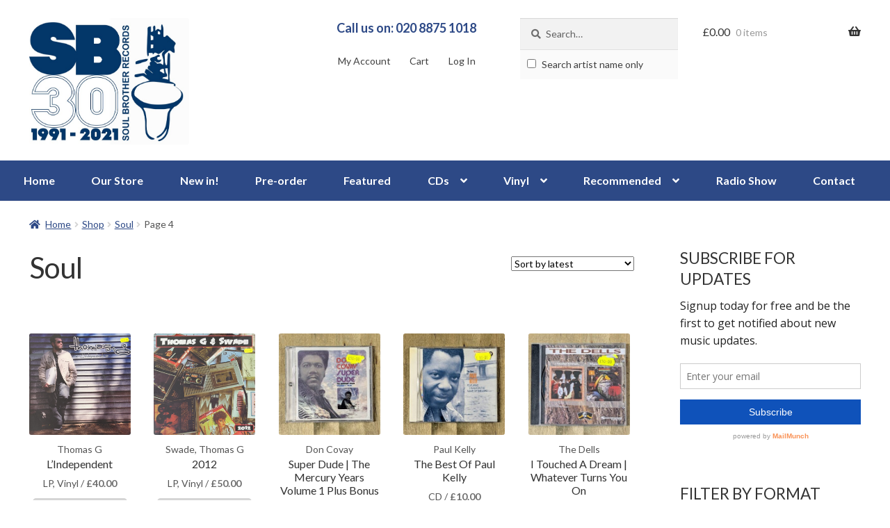

--- FILE ---
content_type: text/html; charset=UTF-8
request_url: https://soulbrother.com/product-category/soul/page/4/?preowned=yes
body_size: 25607
content:
<!doctype html>
<html lang="en-GB">
<head>
<!-- Google Webfonts -->
<link href="https://fonts.googleapis.com/css?family=Lato:400,700,400italic|Open+Sans:r,i,b,bi" rel="stylesheet" type="text/css" />
<meta charset="UTF-8">
<meta name="viewport" content="width=device-width, initial-scale=1, maximum-scale=2.0">
<link rel="profile" href="http://gmpg.org/xfn/11">
<link rel="pingback" href="https://soulbrother.com/xmlrpc.php">

<meta name='robots' content='index, follow, max-image-preview:large, max-snippet:-1, max-video-preview:-1' />
	<style>img:is([sizes="auto" i], [sizes^="auto," i]) { contain-intrinsic-size: 3000px 1500px }</style>
	
	<!-- This site is optimized with the Yoast SEO plugin v26.0 - https://yoast.com/wordpress/plugins/seo/ -->
	<title>Soul CDs &amp; Vinyl - huge selection - Page 4 of 120 - Soul Brother Records</title>
	<meta name="description" content="Huge collection of rare, top quality and the best soul CDs and vinyl. Including many out of print and rare albums. New and used. A collector&#039;s dream!" />
	<link rel="canonical" href="https://soulbrother.com/product-category/soul/page/4/" />
	<link rel="prev" href="https://soulbrother.com/product-category/soul/page/3/" />
	<link rel="next" href="https://soulbrother.com/product-category/soul/page/5/" />
	<meta property="og:locale" content="en_GB" />
	<meta property="og:type" content="article" />
	<meta property="og:title" content="Soul CDs &amp; Vinyl - huge selection - Page 4 of 120 - Soul Brother Records" />
	<meta property="og:description" content="Huge collection of rare, top quality and the best soul CDs and vinyl. Including many out of print and rare albums. New and used. A collector&#039;s dream!" />
	<meta property="og:url" content="https://soulbrother.com/product-category/soul/" />
	<meta property="og:site_name" content="Soul Brother Records" />
	<script type="application/ld+json" class="yoast-schema-graph">{"@context":"https://schema.org","@graph":[{"@type":"CollectionPage","@id":"https://soulbrother.com/product-category/soul/","url":"https://soulbrother.com/product-category/soul/page/4/","name":"Soul CDs & Vinyl - huge selection - Page 4 of 120 - Soul Brother Records","isPartOf":{"@id":"https://soulbrother.com/#website"},"primaryImageOfPage":{"@id":"https://soulbrother.com/product-category/soul/page/4/#primaryimage"},"image":{"@id":"https://soulbrother.com/product-category/soul/page/4/#primaryimage"},"thumbnailUrl":"https://soulbrother.com/wp-content/uploads/2025/10/505570.jpg","description":"Huge collection of rare, top quality and the best soul CDs and vinyl. Including many out of print and rare albums. New and used. A collector's dream!","breadcrumb":{"@id":"https://soulbrother.com/product-category/soul/page/4/#breadcrumb"},"inLanguage":"en-GB"},{"@type":"ImageObject","inLanguage":"en-GB","@id":"https://soulbrother.com/product-category/soul/page/4/#primaryimage","url":"https://soulbrother.com/wp-content/uploads/2025/10/505570.jpg","contentUrl":"https://soulbrother.com/wp-content/uploads/2025/10/505570.jpg","caption":"L Independent"},{"@type":"BreadcrumbList","@id":"https://soulbrother.com/product-category/soul/page/4/#breadcrumb","itemListElement":[{"@type":"ListItem","position":1,"name":"Home","item":"https://soulbrother.com/"},{"@type":"ListItem","position":2,"name":"Soul"}]},{"@type":"WebSite","@id":"https://soulbrother.com/#website","url":"https://soulbrother.com/","name":"Soul Brother Records","description":"The Best In Soul &amp; Jazz Since 1991","publisher":{"@id":"https://soulbrother.com/#organization"},"potentialAction":[{"@type":"SearchAction","target":{"@type":"EntryPoint","urlTemplate":"https://soulbrother.com/?s={search_term_string}"},"query-input":{"@type":"PropertyValueSpecification","valueRequired":true,"valueName":"search_term_string"}}],"inLanguage":"en-GB"},{"@type":"Organization","@id":"https://soulbrother.com/#organization","name":"Soul Brother Records","url":"https://soulbrother.com/","logo":{"@type":"ImageObject","inLanguage":"en-GB","@id":"https://soulbrother.com/#/schema/logo/image/","url":"https://soulbrother.com/wp-content/uploads/2021/03/soulbrothersitelogo-1.jpg","contentUrl":"https://soulbrother.com/wp-content/uploads/2021/03/soulbrothersitelogo-1.jpg","width":631,"height":500,"caption":"Soul Brother Records"},"image":{"@id":"https://soulbrother.com/#/schema/logo/image/"},"sameAs":["http://www.facebook.com/SoulBrotherRecords","https://x.com/soulbrotherrec","http://www.youtube.com/user/soulbrothersounds"]}]}</script>
	<!-- / Yoast SEO plugin. -->


<link rel='dns-prefetch' href='//www.google.com' />
<link rel='dns-prefetch' href='//fonts.googleapis.com' />
<link rel="alternate" type="application/rss+xml" title="Soul Brother Records &raquo; Feed" href="https://soulbrother.com/feed/" />
<link rel="alternate" type="application/rss+xml" title="Soul Brother Records &raquo; Comments Feed" href="https://soulbrother.com/comments/feed/" />
<link rel="alternate" type="application/rss+xml" title="Soul Brother Records &raquo; Soul Category Feed" href="https://soulbrother.com/product-category/soul/feed/" />
		<!-- This site uses the Google Analytics by MonsterInsights plugin v9.8.0 - Using Analytics tracking - https://www.monsterinsights.com/ -->
							<script src="//www.googletagmanager.com/gtag/js?id=G-QRS873EFX8"  data-cfasync="false" data-wpfc-render="false" async></script>
			<script data-cfasync="false" data-wpfc-render="false">
				var mi_version = '9.8.0';
				var mi_track_user = true;
				var mi_no_track_reason = '';
								var MonsterInsightsDefaultLocations = {"page_location":"https:\/\/soulbrother.com\/product-category\/soul\/page\/4\/?preowned=yes"};
								if ( typeof MonsterInsightsPrivacyGuardFilter === 'function' ) {
					var MonsterInsightsLocations = (typeof MonsterInsightsExcludeQuery === 'object') ? MonsterInsightsPrivacyGuardFilter( MonsterInsightsExcludeQuery ) : MonsterInsightsPrivacyGuardFilter( MonsterInsightsDefaultLocations );
				} else {
					var MonsterInsightsLocations = (typeof MonsterInsightsExcludeQuery === 'object') ? MonsterInsightsExcludeQuery : MonsterInsightsDefaultLocations;
				}

								var disableStrs = [
										'ga-disable-G-QRS873EFX8',
									];

				/* Function to detect opted out users */
				function __gtagTrackerIsOptedOut() {
					for (var index = 0; index < disableStrs.length; index++) {
						if (document.cookie.indexOf(disableStrs[index] + '=true') > -1) {
							return true;
						}
					}

					return false;
				}

				/* Disable tracking if the opt-out cookie exists. */
				if (__gtagTrackerIsOptedOut()) {
					for (var index = 0; index < disableStrs.length; index++) {
						window[disableStrs[index]] = true;
					}
				}

				/* Opt-out function */
				function __gtagTrackerOptout() {
					for (var index = 0; index < disableStrs.length; index++) {
						document.cookie = disableStrs[index] + '=true; expires=Thu, 31 Dec 2099 23:59:59 UTC; path=/';
						window[disableStrs[index]] = true;
					}
				}

				if ('undefined' === typeof gaOptout) {
					function gaOptout() {
						__gtagTrackerOptout();
					}
				}
								window.dataLayer = window.dataLayer || [];

				window.MonsterInsightsDualTracker = {
					helpers: {},
					trackers: {},
				};
				if (mi_track_user) {
					function __gtagDataLayer() {
						dataLayer.push(arguments);
					}

					function __gtagTracker(type, name, parameters) {
						if (!parameters) {
							parameters = {};
						}

						if (parameters.send_to) {
							__gtagDataLayer.apply(null, arguments);
							return;
						}

						if (type === 'event') {
														parameters.send_to = monsterinsights_frontend.v4_id;
							var hookName = name;
							if (typeof parameters['event_category'] !== 'undefined') {
								hookName = parameters['event_category'] + ':' + name;
							}

							if (typeof MonsterInsightsDualTracker.trackers[hookName] !== 'undefined') {
								MonsterInsightsDualTracker.trackers[hookName](parameters);
							} else {
								__gtagDataLayer('event', name, parameters);
							}
							
						} else {
							__gtagDataLayer.apply(null, arguments);
						}
					}

					__gtagTracker('js', new Date());
					__gtagTracker('set', {
						'developer_id.dZGIzZG': true,
											});
					if ( MonsterInsightsLocations.page_location ) {
						__gtagTracker('set', MonsterInsightsLocations);
					}
										__gtagTracker('config', 'G-QRS873EFX8', {"forceSSL":"true"} );
										window.gtag = __gtagTracker;										(function () {
						/* https://developers.google.com/analytics/devguides/collection/analyticsjs/ */
						/* ga and __gaTracker compatibility shim. */
						var noopfn = function () {
							return null;
						};
						var newtracker = function () {
							return new Tracker();
						};
						var Tracker = function () {
							return null;
						};
						var p = Tracker.prototype;
						p.get = noopfn;
						p.set = noopfn;
						p.send = function () {
							var args = Array.prototype.slice.call(arguments);
							args.unshift('send');
							__gaTracker.apply(null, args);
						};
						var __gaTracker = function () {
							var len = arguments.length;
							if (len === 0) {
								return;
							}
							var f = arguments[len - 1];
							if (typeof f !== 'object' || f === null || typeof f.hitCallback !== 'function') {
								if ('send' === arguments[0]) {
									var hitConverted, hitObject = false, action;
									if ('event' === arguments[1]) {
										if ('undefined' !== typeof arguments[3]) {
											hitObject = {
												'eventAction': arguments[3],
												'eventCategory': arguments[2],
												'eventLabel': arguments[4],
												'value': arguments[5] ? arguments[5] : 1,
											}
										}
									}
									if ('pageview' === arguments[1]) {
										if ('undefined' !== typeof arguments[2]) {
											hitObject = {
												'eventAction': 'page_view',
												'page_path': arguments[2],
											}
										}
									}
									if (typeof arguments[2] === 'object') {
										hitObject = arguments[2];
									}
									if (typeof arguments[5] === 'object') {
										Object.assign(hitObject, arguments[5]);
									}
									if ('undefined' !== typeof arguments[1].hitType) {
										hitObject = arguments[1];
										if ('pageview' === hitObject.hitType) {
											hitObject.eventAction = 'page_view';
										}
									}
									if (hitObject) {
										action = 'timing' === arguments[1].hitType ? 'timing_complete' : hitObject.eventAction;
										hitConverted = mapArgs(hitObject);
										__gtagTracker('event', action, hitConverted);
									}
								}
								return;
							}

							function mapArgs(args) {
								var arg, hit = {};
								var gaMap = {
									'eventCategory': 'event_category',
									'eventAction': 'event_action',
									'eventLabel': 'event_label',
									'eventValue': 'event_value',
									'nonInteraction': 'non_interaction',
									'timingCategory': 'event_category',
									'timingVar': 'name',
									'timingValue': 'value',
									'timingLabel': 'event_label',
									'page': 'page_path',
									'location': 'page_location',
									'title': 'page_title',
									'referrer' : 'page_referrer',
								};
								for (arg in args) {
																		if (!(!args.hasOwnProperty(arg) || !gaMap.hasOwnProperty(arg))) {
										hit[gaMap[arg]] = args[arg];
									} else {
										hit[arg] = args[arg];
									}
								}
								return hit;
							}

							try {
								f.hitCallback();
							} catch (ex) {
							}
						};
						__gaTracker.create = newtracker;
						__gaTracker.getByName = newtracker;
						__gaTracker.getAll = function () {
							return [];
						};
						__gaTracker.remove = noopfn;
						__gaTracker.loaded = true;
						window['__gaTracker'] = __gaTracker;
					})();
									} else {
										console.log("");
					(function () {
						function __gtagTracker() {
							return null;
						}

						window['__gtagTracker'] = __gtagTracker;
						window['gtag'] = __gtagTracker;
					})();
									}
			</script>
			
							<!-- / Google Analytics by MonsterInsights -->
		<script>
window._wpemojiSettings = {"baseUrl":"https:\/\/s.w.org\/images\/core\/emoji\/16.0.1\/72x72\/","ext":".png","svgUrl":"https:\/\/s.w.org\/images\/core\/emoji\/16.0.1\/svg\/","svgExt":".svg","source":{"concatemoji":"https:\/\/soulbrother.com\/wp-includes\/js\/wp-emoji-release.min.js?ver=6.8.2"}};
/*! This file is auto-generated */
!function(s,n){var o,i,e;function c(e){try{var t={supportTests:e,timestamp:(new Date).valueOf()};sessionStorage.setItem(o,JSON.stringify(t))}catch(e){}}function p(e,t,n){e.clearRect(0,0,e.canvas.width,e.canvas.height),e.fillText(t,0,0);var t=new Uint32Array(e.getImageData(0,0,e.canvas.width,e.canvas.height).data),a=(e.clearRect(0,0,e.canvas.width,e.canvas.height),e.fillText(n,0,0),new Uint32Array(e.getImageData(0,0,e.canvas.width,e.canvas.height).data));return t.every(function(e,t){return e===a[t]})}function u(e,t){e.clearRect(0,0,e.canvas.width,e.canvas.height),e.fillText(t,0,0);for(var n=e.getImageData(16,16,1,1),a=0;a<n.data.length;a++)if(0!==n.data[a])return!1;return!0}function f(e,t,n,a){switch(t){case"flag":return n(e,"\ud83c\udff3\ufe0f\u200d\u26a7\ufe0f","\ud83c\udff3\ufe0f\u200b\u26a7\ufe0f")?!1:!n(e,"\ud83c\udde8\ud83c\uddf6","\ud83c\udde8\u200b\ud83c\uddf6")&&!n(e,"\ud83c\udff4\udb40\udc67\udb40\udc62\udb40\udc65\udb40\udc6e\udb40\udc67\udb40\udc7f","\ud83c\udff4\u200b\udb40\udc67\u200b\udb40\udc62\u200b\udb40\udc65\u200b\udb40\udc6e\u200b\udb40\udc67\u200b\udb40\udc7f");case"emoji":return!a(e,"\ud83e\udedf")}return!1}function g(e,t,n,a){var r="undefined"!=typeof WorkerGlobalScope&&self instanceof WorkerGlobalScope?new OffscreenCanvas(300,150):s.createElement("canvas"),o=r.getContext("2d",{willReadFrequently:!0}),i=(o.textBaseline="top",o.font="600 32px Arial",{});return e.forEach(function(e){i[e]=t(o,e,n,a)}),i}function t(e){var t=s.createElement("script");t.src=e,t.defer=!0,s.head.appendChild(t)}"undefined"!=typeof Promise&&(o="wpEmojiSettingsSupports",i=["flag","emoji"],n.supports={everything:!0,everythingExceptFlag:!0},e=new Promise(function(e){s.addEventListener("DOMContentLoaded",e,{once:!0})}),new Promise(function(t){var n=function(){try{var e=JSON.parse(sessionStorage.getItem(o));if("object"==typeof e&&"number"==typeof e.timestamp&&(new Date).valueOf()<e.timestamp+604800&&"object"==typeof e.supportTests)return e.supportTests}catch(e){}return null}();if(!n){if("undefined"!=typeof Worker&&"undefined"!=typeof OffscreenCanvas&&"undefined"!=typeof URL&&URL.createObjectURL&&"undefined"!=typeof Blob)try{var e="postMessage("+g.toString()+"("+[JSON.stringify(i),f.toString(),p.toString(),u.toString()].join(",")+"));",a=new Blob([e],{type:"text/javascript"}),r=new Worker(URL.createObjectURL(a),{name:"wpTestEmojiSupports"});return void(r.onmessage=function(e){c(n=e.data),r.terminate(),t(n)})}catch(e){}c(n=g(i,f,p,u))}t(n)}).then(function(e){for(var t in e)n.supports[t]=e[t],n.supports.everything=n.supports.everything&&n.supports[t],"flag"!==t&&(n.supports.everythingExceptFlag=n.supports.everythingExceptFlag&&n.supports[t]);n.supports.everythingExceptFlag=n.supports.everythingExceptFlag&&!n.supports.flag,n.DOMReady=!1,n.readyCallback=function(){n.DOMReady=!0}}).then(function(){return e}).then(function(){var e;n.supports.everything||(n.readyCallback(),(e=n.source||{}).concatemoji?t(e.concatemoji):e.wpemoji&&e.twemoji&&(t(e.twemoji),t(e.wpemoji)))}))}((window,document),window._wpemojiSettings);
</script>
		<style type="text/css">

						.mejs-controls, .mejs-mediaelement {
				background: #f8f8f8 !important;
			}
			
						.mejs-container {
				border: 1px solid #f8f8f8;
			}
			
			
						.mejs-controls button {
				color: #222222 !important;
			}
			
						.mejs-controls .mejs-time-rail .mejs-time-total {
				background: #222222 !important;
			}
			
						.mejs-controls .mejs-time-rail .mejs-time-current {
				background: #1e73be !important;
			}
			
			
						.mejs-controls .mejs-horizontal-volume-slider .mejs-horizontal-volume-total {
				background: #d1d1d1 !important;
			}
			
						.mejs-controls .mejs-horizontal-volume-slider .mejs-horizontal-volume-current {
				background: #222222 !important;
			}
			
		</style>
		
<link rel='stylesheet' id='vtprd-front-end-style-css' href='https://soulbrother.com/wp-content/plugins/pricing-deals-for-woocommerce/core/css/vtprd-front-end-min.css?ver=6.8.2' media='all' />
<style id='wp-emoji-styles-inline-css'>

	img.wp-smiley, img.emoji {
		display: inline !important;
		border: none !important;
		box-shadow: none !important;
		height: 1em !important;
		width: 1em !important;
		margin: 0 0.07em !important;
		vertical-align: -0.1em !important;
		background: none !important;
		padding: 0 !important;
	}
</style>
<link rel='stylesheet' id='wp-block-library-css' href='https://soulbrother.com/wp-includes/css/dist/block-library/style.min.css?ver=6.8.2' media='all' />
<style id='wp-block-library-theme-inline-css'>
.wp-block-audio :where(figcaption){color:#555;font-size:13px;text-align:center}.is-dark-theme .wp-block-audio :where(figcaption){color:#ffffffa6}.wp-block-audio{margin:0 0 1em}.wp-block-code{border:1px solid #ccc;border-radius:4px;font-family:Menlo,Consolas,monaco,monospace;padding:.8em 1em}.wp-block-embed :where(figcaption){color:#555;font-size:13px;text-align:center}.is-dark-theme .wp-block-embed :where(figcaption){color:#ffffffa6}.wp-block-embed{margin:0 0 1em}.blocks-gallery-caption{color:#555;font-size:13px;text-align:center}.is-dark-theme .blocks-gallery-caption{color:#ffffffa6}:root :where(.wp-block-image figcaption){color:#555;font-size:13px;text-align:center}.is-dark-theme :root :where(.wp-block-image figcaption){color:#ffffffa6}.wp-block-image{margin:0 0 1em}.wp-block-pullquote{border-bottom:4px solid;border-top:4px solid;color:currentColor;margin-bottom:1.75em}.wp-block-pullquote cite,.wp-block-pullquote footer,.wp-block-pullquote__citation{color:currentColor;font-size:.8125em;font-style:normal;text-transform:uppercase}.wp-block-quote{border-left:.25em solid;margin:0 0 1.75em;padding-left:1em}.wp-block-quote cite,.wp-block-quote footer{color:currentColor;font-size:.8125em;font-style:normal;position:relative}.wp-block-quote:where(.has-text-align-right){border-left:none;border-right:.25em solid;padding-left:0;padding-right:1em}.wp-block-quote:where(.has-text-align-center){border:none;padding-left:0}.wp-block-quote.is-large,.wp-block-quote.is-style-large,.wp-block-quote:where(.is-style-plain){border:none}.wp-block-search .wp-block-search__label{font-weight:700}.wp-block-search__button{border:1px solid #ccc;padding:.375em .625em}:where(.wp-block-group.has-background){padding:1.25em 2.375em}.wp-block-separator.has-css-opacity{opacity:.4}.wp-block-separator{border:none;border-bottom:2px solid;margin-left:auto;margin-right:auto}.wp-block-separator.has-alpha-channel-opacity{opacity:1}.wp-block-separator:not(.is-style-wide):not(.is-style-dots){width:100px}.wp-block-separator.has-background:not(.is-style-dots){border-bottom:none;height:1px}.wp-block-separator.has-background:not(.is-style-wide):not(.is-style-dots){height:2px}.wp-block-table{margin:0 0 1em}.wp-block-table td,.wp-block-table th{word-break:normal}.wp-block-table :where(figcaption){color:#555;font-size:13px;text-align:center}.is-dark-theme .wp-block-table :where(figcaption){color:#ffffffa6}.wp-block-video :where(figcaption){color:#555;font-size:13px;text-align:center}.is-dark-theme .wp-block-video :where(figcaption){color:#ffffffa6}.wp-block-video{margin:0 0 1em}:root :where(.wp-block-template-part.has-background){margin-bottom:0;margin-top:0;padding:1.25em 2.375em}
</style>
<style id='classic-theme-styles-inline-css'>
/*! This file is auto-generated */
.wp-block-button__link{color:#fff;background-color:#32373c;border-radius:9999px;box-shadow:none;text-decoration:none;padding:calc(.667em + 2px) calc(1.333em + 2px);font-size:1.125em}.wp-block-file__button{background:#32373c;color:#fff;text-decoration:none}
</style>
<link rel='stylesheet' id='storefront-gutenberg-blocks-css' href='https://soulbrother.com/wp-content/themes/storefront/assets/css/base/gutenberg-blocks.css?ver=4.6.0' media='all' />
<style id='storefront-gutenberg-blocks-inline-css'>

				.wp-block-button__link:not(.has-text-color) {
					color: #333333;
				}

				.wp-block-button__link:not(.has-text-color):hover,
				.wp-block-button__link:not(.has-text-color):focus,
				.wp-block-button__link:not(.has-text-color):active {
					color: #333333;
				}

				.wp-block-button__link:not(.has-background) {
					background-color: #eeeeee;
				}

				.wp-block-button__link:not(.has-background):hover,
				.wp-block-button__link:not(.has-background):focus,
				.wp-block-button__link:not(.has-background):active {
					border-color: #d5d5d5;
					background-color: #d5d5d5;
				}

				.wc-block-grid__products .wc-block-grid__product .wp-block-button__link {
					background-color: #eeeeee;
					border-color: #eeeeee;
					color: #333333;
				}

				.wp-block-quote footer,
				.wp-block-quote cite,
				.wp-block-quote__citation {
					color: #6d6d6d;
				}

				.wp-block-pullquote cite,
				.wp-block-pullquote footer,
				.wp-block-pullquote__citation {
					color: #6d6d6d;
				}

				.wp-block-image figcaption {
					color: #6d6d6d;
				}

				.wp-block-separator.is-style-dots::before {
					color: #333333;
				}

				.wp-block-file a.wp-block-file__button {
					color: #333333;
					background-color: #eeeeee;
					border-color: #eeeeee;
				}

				.wp-block-file a.wp-block-file__button:hover,
				.wp-block-file a.wp-block-file__button:focus,
				.wp-block-file a.wp-block-file__button:active {
					color: #333333;
					background-color: #d5d5d5;
				}

				.wp-block-code,
				.wp-block-preformatted pre {
					color: #6d6d6d;
				}

				.wp-block-table:not( .has-background ):not( .is-style-stripes ) tbody tr:nth-child(2n) td {
					background-color: #fdfdfd;
				}

				.wp-block-cover .wp-block-cover__inner-container h1:not(.has-text-color),
				.wp-block-cover .wp-block-cover__inner-container h2:not(.has-text-color),
				.wp-block-cover .wp-block-cover__inner-container h3:not(.has-text-color),
				.wp-block-cover .wp-block-cover__inner-container h4:not(.has-text-color),
				.wp-block-cover .wp-block-cover__inner-container h5:not(.has-text-color),
				.wp-block-cover .wp-block-cover__inner-container h6:not(.has-text-color) {
					color: #000000;
				}

				.wc-block-components-price-slider__range-input-progress,
				.rtl .wc-block-components-price-slider__range-input-progress {
					--range-color: #7f54b3;
				}

				/* Target only IE11 */
				@media all and (-ms-high-contrast: none), (-ms-high-contrast: active) {
					.wc-block-components-price-slider__range-input-progress {
						background: #7f54b3;
					}
				}

				.wc-block-components-button:not(.is-link) {
					background-color: #333333;
					color: #ffffff;
				}

				.wc-block-components-button:not(.is-link):hover,
				.wc-block-components-button:not(.is-link):focus,
				.wc-block-components-button:not(.is-link):active {
					background-color: #1a1a1a;
					color: #ffffff;
				}

				.wc-block-components-button:not(.is-link):disabled {
					background-color: #333333;
					color: #ffffff;
				}

				.wc-block-cart__submit-container {
					background-color: #ffffff;
				}

				.wc-block-cart__submit-container::before {
					color: rgba(220,220,220,0.5);
				}

				.wc-block-components-order-summary-item__quantity {
					background-color: #ffffff;
					border-color: #6d6d6d;
					box-shadow: 0 0 0 2px #ffffff;
					color: #6d6d6d;
				}
			
</style>
<style id='global-styles-inline-css'>
:root{--wp--preset--aspect-ratio--square: 1;--wp--preset--aspect-ratio--4-3: 4/3;--wp--preset--aspect-ratio--3-4: 3/4;--wp--preset--aspect-ratio--3-2: 3/2;--wp--preset--aspect-ratio--2-3: 2/3;--wp--preset--aspect-ratio--16-9: 16/9;--wp--preset--aspect-ratio--9-16: 9/16;--wp--preset--color--black: #000000;--wp--preset--color--cyan-bluish-gray: #abb8c3;--wp--preset--color--white: #ffffff;--wp--preset--color--pale-pink: #f78da7;--wp--preset--color--vivid-red: #cf2e2e;--wp--preset--color--luminous-vivid-orange: #ff6900;--wp--preset--color--luminous-vivid-amber: #fcb900;--wp--preset--color--light-green-cyan: #7bdcb5;--wp--preset--color--vivid-green-cyan: #00d084;--wp--preset--color--pale-cyan-blue: #8ed1fc;--wp--preset--color--vivid-cyan-blue: #0693e3;--wp--preset--color--vivid-purple: #9b51e0;--wp--preset--gradient--vivid-cyan-blue-to-vivid-purple: linear-gradient(135deg,rgba(6,147,227,1) 0%,rgb(155,81,224) 100%);--wp--preset--gradient--light-green-cyan-to-vivid-green-cyan: linear-gradient(135deg,rgb(122,220,180) 0%,rgb(0,208,130) 100%);--wp--preset--gradient--luminous-vivid-amber-to-luminous-vivid-orange: linear-gradient(135deg,rgba(252,185,0,1) 0%,rgba(255,105,0,1) 100%);--wp--preset--gradient--luminous-vivid-orange-to-vivid-red: linear-gradient(135deg,rgba(255,105,0,1) 0%,rgb(207,46,46) 100%);--wp--preset--gradient--very-light-gray-to-cyan-bluish-gray: linear-gradient(135deg,rgb(238,238,238) 0%,rgb(169,184,195) 100%);--wp--preset--gradient--cool-to-warm-spectrum: linear-gradient(135deg,rgb(74,234,220) 0%,rgb(151,120,209) 20%,rgb(207,42,186) 40%,rgb(238,44,130) 60%,rgb(251,105,98) 80%,rgb(254,248,76) 100%);--wp--preset--gradient--blush-light-purple: linear-gradient(135deg,rgb(255,206,236) 0%,rgb(152,150,240) 100%);--wp--preset--gradient--blush-bordeaux: linear-gradient(135deg,rgb(254,205,165) 0%,rgb(254,45,45) 50%,rgb(107,0,62) 100%);--wp--preset--gradient--luminous-dusk: linear-gradient(135deg,rgb(255,203,112) 0%,rgb(199,81,192) 50%,rgb(65,88,208) 100%);--wp--preset--gradient--pale-ocean: linear-gradient(135deg,rgb(255,245,203) 0%,rgb(182,227,212) 50%,rgb(51,167,181) 100%);--wp--preset--gradient--electric-grass: linear-gradient(135deg,rgb(202,248,128) 0%,rgb(113,206,126) 100%);--wp--preset--gradient--midnight: linear-gradient(135deg,rgb(2,3,129) 0%,rgb(40,116,252) 100%);--wp--preset--font-size--small: 14px;--wp--preset--font-size--medium: 23px;--wp--preset--font-size--large: 26px;--wp--preset--font-size--x-large: 42px;--wp--preset--font-size--normal: 16px;--wp--preset--font-size--huge: 37px;--wp--preset--spacing--20: 0.44rem;--wp--preset--spacing--30: 0.67rem;--wp--preset--spacing--40: 1rem;--wp--preset--spacing--50: 1.5rem;--wp--preset--spacing--60: 2.25rem;--wp--preset--spacing--70: 3.38rem;--wp--preset--spacing--80: 5.06rem;--wp--preset--shadow--natural: 6px 6px 9px rgba(0, 0, 0, 0.2);--wp--preset--shadow--deep: 12px 12px 50px rgba(0, 0, 0, 0.4);--wp--preset--shadow--sharp: 6px 6px 0px rgba(0, 0, 0, 0.2);--wp--preset--shadow--outlined: 6px 6px 0px -3px rgba(255, 255, 255, 1), 6px 6px rgba(0, 0, 0, 1);--wp--preset--shadow--crisp: 6px 6px 0px rgba(0, 0, 0, 1);}:root :where(.is-layout-flow) > :first-child{margin-block-start: 0;}:root :where(.is-layout-flow) > :last-child{margin-block-end: 0;}:root :where(.is-layout-flow) > *{margin-block-start: 24px;margin-block-end: 0;}:root :where(.is-layout-constrained) > :first-child{margin-block-start: 0;}:root :where(.is-layout-constrained) > :last-child{margin-block-end: 0;}:root :where(.is-layout-constrained) > *{margin-block-start: 24px;margin-block-end: 0;}:root :where(.is-layout-flex){gap: 24px;}:root :where(.is-layout-grid){gap: 24px;}body .is-layout-flex{display: flex;}.is-layout-flex{flex-wrap: wrap;align-items: center;}.is-layout-flex > :is(*, div){margin: 0;}body .is-layout-grid{display: grid;}.is-layout-grid > :is(*, div){margin: 0;}.has-black-color{color: var(--wp--preset--color--black) !important;}.has-cyan-bluish-gray-color{color: var(--wp--preset--color--cyan-bluish-gray) !important;}.has-white-color{color: var(--wp--preset--color--white) !important;}.has-pale-pink-color{color: var(--wp--preset--color--pale-pink) !important;}.has-vivid-red-color{color: var(--wp--preset--color--vivid-red) !important;}.has-luminous-vivid-orange-color{color: var(--wp--preset--color--luminous-vivid-orange) !important;}.has-luminous-vivid-amber-color{color: var(--wp--preset--color--luminous-vivid-amber) !important;}.has-light-green-cyan-color{color: var(--wp--preset--color--light-green-cyan) !important;}.has-vivid-green-cyan-color{color: var(--wp--preset--color--vivid-green-cyan) !important;}.has-pale-cyan-blue-color{color: var(--wp--preset--color--pale-cyan-blue) !important;}.has-vivid-cyan-blue-color{color: var(--wp--preset--color--vivid-cyan-blue) !important;}.has-vivid-purple-color{color: var(--wp--preset--color--vivid-purple) !important;}.has-black-background-color{background-color: var(--wp--preset--color--black) !important;}.has-cyan-bluish-gray-background-color{background-color: var(--wp--preset--color--cyan-bluish-gray) !important;}.has-white-background-color{background-color: var(--wp--preset--color--white) !important;}.has-pale-pink-background-color{background-color: var(--wp--preset--color--pale-pink) !important;}.has-vivid-red-background-color{background-color: var(--wp--preset--color--vivid-red) !important;}.has-luminous-vivid-orange-background-color{background-color: var(--wp--preset--color--luminous-vivid-orange) !important;}.has-luminous-vivid-amber-background-color{background-color: var(--wp--preset--color--luminous-vivid-amber) !important;}.has-light-green-cyan-background-color{background-color: var(--wp--preset--color--light-green-cyan) !important;}.has-vivid-green-cyan-background-color{background-color: var(--wp--preset--color--vivid-green-cyan) !important;}.has-pale-cyan-blue-background-color{background-color: var(--wp--preset--color--pale-cyan-blue) !important;}.has-vivid-cyan-blue-background-color{background-color: var(--wp--preset--color--vivid-cyan-blue) !important;}.has-vivid-purple-background-color{background-color: var(--wp--preset--color--vivid-purple) !important;}.has-black-border-color{border-color: var(--wp--preset--color--black) !important;}.has-cyan-bluish-gray-border-color{border-color: var(--wp--preset--color--cyan-bluish-gray) !important;}.has-white-border-color{border-color: var(--wp--preset--color--white) !important;}.has-pale-pink-border-color{border-color: var(--wp--preset--color--pale-pink) !important;}.has-vivid-red-border-color{border-color: var(--wp--preset--color--vivid-red) !important;}.has-luminous-vivid-orange-border-color{border-color: var(--wp--preset--color--luminous-vivid-orange) !important;}.has-luminous-vivid-amber-border-color{border-color: var(--wp--preset--color--luminous-vivid-amber) !important;}.has-light-green-cyan-border-color{border-color: var(--wp--preset--color--light-green-cyan) !important;}.has-vivid-green-cyan-border-color{border-color: var(--wp--preset--color--vivid-green-cyan) !important;}.has-pale-cyan-blue-border-color{border-color: var(--wp--preset--color--pale-cyan-blue) !important;}.has-vivid-cyan-blue-border-color{border-color: var(--wp--preset--color--vivid-cyan-blue) !important;}.has-vivid-purple-border-color{border-color: var(--wp--preset--color--vivid-purple) !important;}.has-vivid-cyan-blue-to-vivid-purple-gradient-background{background: var(--wp--preset--gradient--vivid-cyan-blue-to-vivid-purple) !important;}.has-light-green-cyan-to-vivid-green-cyan-gradient-background{background: var(--wp--preset--gradient--light-green-cyan-to-vivid-green-cyan) !important;}.has-luminous-vivid-amber-to-luminous-vivid-orange-gradient-background{background: var(--wp--preset--gradient--luminous-vivid-amber-to-luminous-vivid-orange) !important;}.has-luminous-vivid-orange-to-vivid-red-gradient-background{background: var(--wp--preset--gradient--luminous-vivid-orange-to-vivid-red) !important;}.has-very-light-gray-to-cyan-bluish-gray-gradient-background{background: var(--wp--preset--gradient--very-light-gray-to-cyan-bluish-gray) !important;}.has-cool-to-warm-spectrum-gradient-background{background: var(--wp--preset--gradient--cool-to-warm-spectrum) !important;}.has-blush-light-purple-gradient-background{background: var(--wp--preset--gradient--blush-light-purple) !important;}.has-blush-bordeaux-gradient-background{background: var(--wp--preset--gradient--blush-bordeaux) !important;}.has-luminous-dusk-gradient-background{background: var(--wp--preset--gradient--luminous-dusk) !important;}.has-pale-ocean-gradient-background{background: var(--wp--preset--gradient--pale-ocean) !important;}.has-electric-grass-gradient-background{background: var(--wp--preset--gradient--electric-grass) !important;}.has-midnight-gradient-background{background: var(--wp--preset--gradient--midnight) !important;}.has-small-font-size{font-size: var(--wp--preset--font-size--small) !important;}.has-medium-font-size{font-size: var(--wp--preset--font-size--medium) !important;}.has-large-font-size{font-size: var(--wp--preset--font-size--large) !important;}.has-x-large-font-size{font-size: var(--wp--preset--font-size--x-large) !important;}
:root :where(.wp-block-pullquote){font-size: 1.5em;line-height: 1.6;}
</style>
<link rel='stylesheet' id='contact-form-7-css' href='https://soulbrother.com/wp-content/plugins/contact-form-7/includes/css/styles.css?ver=6.1.1' media='all' />
<link rel='stylesheet' id='dashicons-css' href='https://soulbrother.com/wp-includes/css/dashicons.min.css?ver=6.8.2' media='all' />
<link rel='stylesheet' id='media_player_style_kit-frontend-css' href='https://soulbrother.com/wp-content/plugins/media-player-style-kit/assets/css/frontend.css?ver=1.0.1' media='all' />
<style id='woocommerce-inline-inline-css'>
.woocommerce form .form-row .required { visibility: visible; }
</style>
<link rel='stylesheet' id='gateway-css' href='https://soulbrother.com/wp-content/plugins/woocommerce-paypal-payments/modules/ppcp-button/assets/css/gateway.css?ver=3.1.0' media='all' />
<link rel='stylesheet' id='brands-styles-css' href='https://soulbrother.com/wp-content/plugins/woocommerce/assets/css/brands.css?ver=10.2.1' media='all' />
<link rel='stylesheet' id='storefront-style-css' href='https://soulbrother.com/wp-content/themes/storefront/style.css?ver=4.6.0' media='all' />
<style id='storefront-style-inline-css'>

			.main-navigation ul li a,
			.site-title a,
			ul.menu li a,
			.site-branding h1 a,
			button.menu-toggle,
			button.menu-toggle:hover,
			.handheld-navigation .dropdown-toggle {
				color: #333333;
			}

			button.menu-toggle,
			button.menu-toggle:hover {
				border-color: #333333;
			}

			.main-navigation ul li a:hover,
			.main-navigation ul li:hover > a,
			.site-title a:hover,
			.site-header ul.menu li.current-menu-item > a {
				color: #747474;
			}

			table:not( .has-background ) th {
				background-color: #f8f8f8;
			}

			table:not( .has-background ) tbody td {
				background-color: #fdfdfd;
			}

			table:not( .has-background ) tbody tr:nth-child(2n) td,
			fieldset,
			fieldset legend {
				background-color: #fbfbfb;
			}

			.site-header,
			.secondary-navigation ul ul,
			.main-navigation ul.menu > li.menu-item-has-children:after,
			.secondary-navigation ul.menu ul,
			.storefront-handheld-footer-bar,
			.storefront-handheld-footer-bar ul li > a,
			.storefront-handheld-footer-bar ul li.search .site-search,
			button.menu-toggle,
			button.menu-toggle:hover {
				background-color: #ffffff;
			}

			p.site-description,
			.site-header,
			.storefront-handheld-footer-bar {
				color: #404040;
			}

			button.menu-toggle:after,
			button.menu-toggle:before,
			button.menu-toggle span:before {
				background-color: #333333;
			}

			h1, h2, h3, h4, h5, h6, .wc-block-grid__product-title {
				color: #333333;
			}

			.widget h1 {
				border-bottom-color: #333333;
			}

			body,
			.secondary-navigation a {
				color: #6d6d6d;
			}

			.widget-area .widget a,
			.hentry .entry-header .posted-on a,
			.hentry .entry-header .post-author a,
			.hentry .entry-header .post-comments a,
			.hentry .entry-header .byline a {
				color: #727272;
			}

			a {
				color: #7f54b3;
			}

			a:focus,
			button:focus,
			.button.alt:focus,
			input:focus,
			textarea:focus,
			input[type="button"]:focus,
			input[type="reset"]:focus,
			input[type="submit"]:focus,
			input[type="email"]:focus,
			input[type="tel"]:focus,
			input[type="url"]:focus,
			input[type="password"]:focus,
			input[type="search"]:focus {
				outline-color: #7f54b3;
			}

			button, input[type="button"], input[type="reset"], input[type="submit"], .button, .widget a.button {
				background-color: #eeeeee;
				border-color: #eeeeee;
				color: #333333;
			}

			button:hover, input[type="button"]:hover, input[type="reset"]:hover, input[type="submit"]:hover, .button:hover, .widget a.button:hover {
				background-color: #d5d5d5;
				border-color: #d5d5d5;
				color: #333333;
			}

			button.alt, input[type="button"].alt, input[type="reset"].alt, input[type="submit"].alt, .button.alt, .widget-area .widget a.button.alt {
				background-color: #333333;
				border-color: #333333;
				color: #ffffff;
			}

			button.alt:hover, input[type="button"].alt:hover, input[type="reset"].alt:hover, input[type="submit"].alt:hover, .button.alt:hover, .widget-area .widget a.button.alt:hover {
				background-color: #1a1a1a;
				border-color: #1a1a1a;
				color: #ffffff;
			}

			.pagination .page-numbers li .page-numbers.current {
				background-color: #e6e6e6;
				color: #636363;
			}

			#comments .comment-list .comment-content .comment-text {
				background-color: #f8f8f8;
			}

			.site-footer {
				background-color: #f0f0f0;
				color: #6d6d6d;
			}

			.site-footer a:not(.button):not(.components-button) {
				color: #333333;
			}

			.site-footer .storefront-handheld-footer-bar a:not(.button):not(.components-button) {
				color: #333333;
			}

			.site-footer h1, .site-footer h2, .site-footer h3, .site-footer h4, .site-footer h5, .site-footer h6, .site-footer .widget .widget-title, .site-footer .widget .widgettitle {
				color: #333333;
			}

			.page-template-template-homepage.has-post-thumbnail .type-page.has-post-thumbnail .entry-title {
				color: #000000;
			}

			.page-template-template-homepage.has-post-thumbnail .type-page.has-post-thumbnail .entry-content {
				color: #000000;
			}

			@media screen and ( min-width: 768px ) {
				.secondary-navigation ul.menu a:hover {
					color: #595959;
				}

				.secondary-navigation ul.menu a {
					color: #404040;
				}

				.main-navigation ul.menu ul.sub-menu,
				.main-navigation ul.nav-menu ul.children {
					background-color: #f0f0f0;
				}

				.site-header {
					border-bottom-color: #f0f0f0;
				}
			}
</style>
<link rel='stylesheet' id='storefront-icons-css' href='https://soulbrother.com/wp-content/themes/storefront/assets/css/base/icons.css?ver=4.6.0' media='all' />
<link rel='stylesheet' id='storefront-fonts-css' href='https://fonts.googleapis.com/css?family=Source+Sans+Pro%3A400%2C300%2C300italic%2C400italic%2C600%2C700%2C900&#038;subset=latin%2Clatin-ext&#038;ver=4.6.0' media='all' />
<link rel='stylesheet' id='wc-sagepaydirect-css' href='https://soulbrother.com/wp-content/plugins/woocommerce-gateway-sagepay-form/assets/css/checkout.css?ver=5.13.2' media='' />
<link rel='stylesheet' id='storefront-woocommerce-style-css' href='https://soulbrother.com/wp-content/themes/storefront/assets/css/woocommerce/woocommerce.css?ver=4.6.0' media='all' />
<style id='storefront-woocommerce-style-inline-css'>
@font-face {
				font-family: star;
				src: url(https://soulbrother.com/wp-content/plugins/woocommerce/assets/fonts/star.eot);
				src:
					url(https://soulbrother.com/wp-content/plugins/woocommerce/assets/fonts/star.eot?#iefix) format("embedded-opentype"),
					url(https://soulbrother.com/wp-content/plugins/woocommerce/assets/fonts/star.woff) format("woff"),
					url(https://soulbrother.com/wp-content/plugins/woocommerce/assets/fonts/star.ttf) format("truetype"),
					url(https://soulbrother.com/wp-content/plugins/woocommerce/assets/fonts/star.svg#star) format("svg");
				font-weight: 400;
				font-style: normal;
			}
			@font-face {
				font-family: WooCommerce;
				src: url(https://soulbrother.com/wp-content/plugins/woocommerce/assets/fonts/WooCommerce.eot);
				src:
					url(https://soulbrother.com/wp-content/plugins/woocommerce/assets/fonts/WooCommerce.eot?#iefix) format("embedded-opentype"),
					url(https://soulbrother.com/wp-content/plugins/woocommerce/assets/fonts/WooCommerce.woff) format("woff"),
					url(https://soulbrother.com/wp-content/plugins/woocommerce/assets/fonts/WooCommerce.ttf) format("truetype"),
					url(https://soulbrother.com/wp-content/plugins/woocommerce/assets/fonts/WooCommerce.svg#WooCommerce) format("svg");
				font-weight: 400;
				font-style: normal;
			}

			a.cart-contents,
			.site-header-cart .widget_shopping_cart a {
				color: #333333;
			}

			a.cart-contents:hover,
			.site-header-cart .widget_shopping_cart a:hover,
			.site-header-cart:hover > li > a {
				color: #747474;
			}

			table.cart td.product-remove,
			table.cart td.actions {
				border-top-color: #ffffff;
			}

			.storefront-handheld-footer-bar ul li.cart .count {
				background-color: #333333;
				color: #ffffff;
				border-color: #ffffff;
			}

			.woocommerce-tabs ul.tabs li.active a,
			ul.products li.product .price,
			.onsale,
			.wc-block-grid__product-onsale,
			.widget_search form:before,
			.widget_product_search form:before {
				color: #6d6d6d;
			}

			.woocommerce-breadcrumb a,
			a.woocommerce-review-link,
			.product_meta a {
				color: #727272;
			}

			.wc-block-grid__product-onsale,
			.onsale {
				border-color: #6d6d6d;
			}

			.star-rating span:before,
			.quantity .plus, .quantity .minus,
			p.stars a:hover:after,
			p.stars a:after,
			.star-rating span:before,
			#payment .payment_methods li input[type=radio]:first-child:checked+label:before {
				color: #7f54b3;
			}

			.widget_price_filter .ui-slider .ui-slider-range,
			.widget_price_filter .ui-slider .ui-slider-handle {
				background-color: #7f54b3;
			}

			.order_details {
				background-color: #f8f8f8;
			}

			.order_details > li {
				border-bottom: 1px dotted #e3e3e3;
			}

			.order_details:before,
			.order_details:after {
				background: -webkit-linear-gradient(transparent 0,transparent 0),-webkit-linear-gradient(135deg,#f8f8f8 33.33%,transparent 33.33%),-webkit-linear-gradient(45deg,#f8f8f8 33.33%,transparent 33.33%)
			}

			#order_review {
				background-color: #ffffff;
			}

			#payment .payment_methods > li .payment_box,
			#payment .place-order {
				background-color: #fafafa;
			}

			#payment .payment_methods > li:not(.woocommerce-notice) {
				background-color: #f5f5f5;
			}

			#payment .payment_methods > li:not(.woocommerce-notice):hover {
				background-color: #f0f0f0;
			}

			.woocommerce-pagination .page-numbers li .page-numbers.current {
				background-color: #e6e6e6;
				color: #636363;
			}

			.wc-block-grid__product-onsale,
			.onsale,
			.woocommerce-pagination .page-numbers li .page-numbers:not(.current) {
				color: #6d6d6d;
			}

			p.stars a:before,
			p.stars a:hover~a:before,
			p.stars.selected a.active~a:before {
				color: #6d6d6d;
			}

			p.stars.selected a.active:before,
			p.stars:hover a:before,
			p.stars.selected a:not(.active):before,
			p.stars.selected a.active:before {
				color: #7f54b3;
			}

			.single-product div.product .woocommerce-product-gallery .woocommerce-product-gallery__trigger {
				background-color: #eeeeee;
				color: #333333;
			}

			.single-product div.product .woocommerce-product-gallery .woocommerce-product-gallery__trigger:hover {
				background-color: #d5d5d5;
				border-color: #d5d5d5;
				color: #333333;
			}

			.button.added_to_cart:focus,
			.button.wc-forward:focus {
				outline-color: #7f54b3;
			}

			.added_to_cart,
			.site-header-cart .widget_shopping_cart a.button,
			.wc-block-grid__products .wc-block-grid__product .wp-block-button__link {
				background-color: #eeeeee;
				border-color: #eeeeee;
				color: #333333;
			}

			.added_to_cart:hover,
			.site-header-cart .widget_shopping_cart a.button:hover,
			.wc-block-grid__products .wc-block-grid__product .wp-block-button__link:hover {
				background-color: #d5d5d5;
				border-color: #d5d5d5;
				color: #333333;
			}

			.added_to_cart.alt, .added_to_cart, .widget a.button.checkout {
				background-color: #333333;
				border-color: #333333;
				color: #ffffff;
			}

			.added_to_cart.alt:hover, .added_to_cart:hover, .widget a.button.checkout:hover {
				background-color: #1a1a1a;
				border-color: #1a1a1a;
				color: #ffffff;
			}

			.button.loading {
				color: #eeeeee;
			}

			.button.loading:hover {
				background-color: #eeeeee;
			}

			.button.loading:after {
				color: #333333;
			}

			@media screen and ( min-width: 768px ) {
				.site-header-cart .widget_shopping_cart,
				.site-header .product_list_widget li .quantity {
					color: #404040;
				}

				.site-header-cart .widget_shopping_cart .buttons,
				.site-header-cart .widget_shopping_cart .total {
					background-color: #f5f5f5;
				}

				.site-header-cart .widget_shopping_cart {
					background-color: #f0f0f0;
				}
			}
				.storefront-product-pagination a {
					color: #6d6d6d;
					background-color: #ffffff;
				}
				.storefront-sticky-add-to-cart {
					color: #6d6d6d;
					background-color: #ffffff;
				}

				.storefront-sticky-add-to-cart a:not(.button) {
					color: #333333;
				}
</style>
<link rel='stylesheet' id='storefront-child-style-css' href='https://soulbrother.com/wp-content/themes/soulbrother/style.css?ver=6.8.2' media='all' />
<link rel='stylesheet' id='storefront-woocommerce-brands-style-css' href='https://soulbrother.com/wp-content/themes/storefront/assets/css/woocommerce/extensions/brands.css?ver=4.6.0' media='all' />
<link rel='stylesheet' id='soulbro-style-css' href='https://soulbrother.com/wp-content/themes/soulbrother/style.css?ver=6.8.2' media='all' />
<script src="https://soulbrother.com/wp-includes/js/jquery/jquery.min.js?ver=3.7.1" id="jquery-core-js"></script>
<script src="https://soulbrother.com/wp-includes/js/jquery/jquery-migrate.min.js?ver=3.4.1" id="jquery-migrate-js"></script>
<script src="https://soulbrother.com/wp-content/plugins/google-analytics-for-wordpress/assets/js/frontend-gtag.min.js?ver=9.8.0" id="monsterinsights-frontend-script-js" async data-wp-strategy="async"></script>
<script data-cfasync="false" data-wpfc-render="false" id='monsterinsights-frontend-script-js-extra'>var monsterinsights_frontend = {"js_events_tracking":"true","download_extensions":"doc,pdf,ppt,zip,xls,docx,pptx,xlsx","inbound_paths":"[]","home_url":"https:\/\/soulbrother.com","hash_tracking":"false","v4_id":"G-QRS873EFX8"};</script>
<script src="https://soulbrother.com/wp-content/plugins/recaptcha-woo/js/rcfwc.js?ver=1.0" id="rcfwc-js-js" defer data-wp-strategy="defer"></script>
<script src="https://www.google.com/recaptcha/api.js?hl=en_GB" id="recaptcha-js" defer data-wp-strategy="defer"></script>
<script src="https://soulbrother.com/wp-content/plugins/woocommerce/assets/js/jquery-blockui/jquery.blockUI.min.js?ver=2.7.0-wc.10.2.1" id="jquery-blockui-js" defer data-wp-strategy="defer"></script>
<script id="wc-add-to-cart-js-extra">
var wc_add_to_cart_params = {"ajax_url":"\/wp-admin\/admin-ajax.php","wc_ajax_url":"\/?wc-ajax=%%endpoint%%","i18n_view_cart":"View basket","cart_url":"https:\/\/soulbrother.com\/cart\/","is_cart":"","cart_redirect_after_add":"no"};
</script>
<script src="https://soulbrother.com/wp-content/plugins/woocommerce/assets/js/frontend/add-to-cart.min.js?ver=10.2.1" id="wc-add-to-cart-js" defer data-wp-strategy="defer"></script>
<script src="https://soulbrother.com/wp-content/plugins/woocommerce/assets/js/js-cookie/js.cookie.min.js?ver=2.1.4-wc.10.2.1" id="js-cookie-js" defer data-wp-strategy="defer"></script>
<script id="woocommerce-js-extra">
var woocommerce_params = {"ajax_url":"\/wp-admin\/admin-ajax.php","wc_ajax_url":"\/?wc-ajax=%%endpoint%%","i18n_password_show":"Show password","i18n_password_hide":"Hide password"};
</script>
<script src="https://soulbrother.com/wp-content/plugins/woocommerce/assets/js/frontend/woocommerce.min.js?ver=10.2.1" id="woocommerce-js" defer data-wp-strategy="defer"></script>
<script id="wc-cart-fragments-js-extra">
var wc_cart_fragments_params = {"ajax_url":"\/wp-admin\/admin-ajax.php","wc_ajax_url":"\/?wc-ajax=%%endpoint%%","cart_hash_key":"wc_cart_hash_4021d95dd01bad73aeebc7fbefdfd839","fragment_name":"wc_fragments_4021d95dd01bad73aeebc7fbefdfd839","request_timeout":"5000"};
</script>
<script src="https://soulbrother.com/wp-content/plugins/woocommerce/assets/js/frontend/cart-fragments.min.js?ver=10.2.1" id="wc-cart-fragments-js" defer data-wp-strategy="defer"></script>
<link rel="https://api.w.org/" href="https://soulbrother.com/wp-json/" /><link rel="alternate" title="JSON" type="application/json" href="https://soulbrother.com/wp-json/wp/v2/product_cat/17462" /><link rel="EditURI" type="application/rsd+xml" title="RSD" href="https://soulbrother.com/xmlrpc.php?rsd" />

<script type='text/javascript' data-cfasync='false'>var _mmunch = {'front': false, 'page': false, 'post': false, 'category': false, 'author': false, 'search': false, 'attachment': false, 'tag': false};</script><script data-cfasync="false" src="//a.mailmunch.co/app/v1/site.js" id="mailmunch-script" data-plugin="cc_mm" data-mailmunch-site-id="293909" async></script><script>  var el_i13_login_captcha=null; var el_i13_register_captcha=null; </script><style type="text/css">
.taxonomy-drilldown-lists p,
.taxonomy-drilldown-checkboxes p,
.taxonomy-drilldown-dropdowns p {
	margin-top: 1em;
}

.taxonomy-drilldown-checkboxes li,
.taxonomy-drilldown-dropdowns li {
	list-style: none;
}

.taxonomy-drilldown-dropdowns select {
	display: block;
}
</style>
	<noscript><style>.woocommerce-product-gallery{ opacity: 1 !important; }</style></noscript>
			<style id="wp-custom-css">
			/*
You can add your own CSS here.

Click the help icon above to learn more.
*/
h2 {
    font-size: 12px;
}		</style>
		</head>

<body class="archive paged tax-product_cat term-soul term-17462 wp-custom-logo wp-embed-responsive paged-4 wp-theme-storefront wp-child-theme-soulbrother theme-storefront woocommerce woocommerce-page woocommerce-no-js group-blog storefront-secondary-navigation storefront-align-wide right-sidebar woocommerce-active">


<div id="page" class="hfeed site">
	
	<header id="masthead" class="site-header" role="banner" style="">

		<div class="col-full">		<a class="skip-link screen-reader-text" href="#site-navigation">Skip to navigation</a>
		<a class="skip-link screen-reader-text" href="#content">Skip to content</a>
				<div class="site-branding">
			<a href="https://soulbrother.com/" class="custom-logo-link" rel="home"><img width="631" height="500" src="https://soulbrother.com/wp-content/uploads/2021/03/soulbrothersitelogo-1.jpg" class="custom-logo" alt="Soul Brother Records" decoding="async" fetchpriority="high" srcset="https://soulbrother.com/wp-content/uploads/2021/03/soulbrothersitelogo-1.jpg 631w, https://soulbrother.com/wp-content/uploads/2021/03/soulbrothersitelogo-1-300x238.jpg 300w, https://soulbrother.com/wp-content/uploads/2021/03/soulbrothersitelogo-1-416x330.jpg 416w" sizes="(max-width: 631px) 100vw, 631px" /></a>		</div>
					<nav class="secondary-navigation" role="navigation" aria-label="Secondary Navigation">
				<div class="menu-top-nav-container"><ul id="menu-top-nav" class="menu"><li id="menu-item-219428" class="menu-item menu-item-type-custom menu-item-object-custom menu-item-219428"><a href="tel:02088751018">Call us on: 020 8875 1018</a></li>
<li id="menu-item-45328" class="menu-item menu-item-type-post_type menu-item-object-page menu-item-45328"><a href="https://soulbrother.com/my-account/">My Account</a></li>
<li id="menu-item-111973" class="menu-item menu-item-type-post_type menu-item-object-page menu-item-111973"><a href="https://soulbrother.com/cart/">Cart</a></li>
<li><a href="https://soulbrother.com/my-account/">Log In</a></li></ul></div>			</nav><!-- #site-navigation -->
						<div class="site-search">
				<div class="widget woocommerce widget_product_search"><div class="search_main">
    <form role="search" method="get" class="woocommerce-product-search" action="https://soulbrother.com/">
        <label class="screen-reader-text" for="woocommerce-product-search-field-0">Search for:</label>
        <input type="search" id="woocommerce-product-search-field-0" class="field s" name="s" value="" placeholder="Search&hellip;" />
        <input type="submit" name="searchsubmit" value="Search" />
        <input type="hidden" name="post_type" value="product" />
        <div style="background-color: #fafafa; padding: 10px; border-top: 1px solid #e0e0e0;">
            <label>
                <input type="checkbox" style="margin-right: 5px;" name="artist_search" value="artist name"  />
                Search artist name only
             </label>
        </div>
    </form>
    <div class="fix"></div>
</div>
</div>			</div>
					<ul id="site-header-cart" class="site-header-cart menu">
			<li class="">
							<a class="cart-contents" href="https://soulbrother.com/cart/" title="View your shopping basket">
								<span class="woocommerce-Price-amount amount"><span class="woocommerce-Price-currencySymbol">&pound;</span>0.00</span> <span class="count">0 items</span>
			</a>
					</li>
			<li>
				<div class="widget woocommerce widget_shopping_cart"><div class="widget_shopping_cart_content"></div></div>			</li>
		</ul>
			</div><div class="storefront-primary-navigation"><div class="col-full">		<nav id="site-navigation" class="main-navigation" role="navigation" aria-label="Primary Navigation">
		<button id="site-navigation-menu-toggle" class="menu-toggle" aria-controls="site-navigation" aria-expanded="false"><span>Menu</span></button>
			<div class="primary-navigation"><ul id="menu-primary-nav" class="menu"><li id="menu-item-47058" class="menu-item menu-item-type-post_type menu-item-object-page menu-item-home menu-item-47058"><a href="https://soulbrother.com/">Home</a></li>
<li id="menu-item-232819" class="menu-item menu-item-type-custom menu-item-object-custom menu-item-232819"><a href="https://soulbrother.com/our-shop/">Our Store</a></li>
<li id="menu-item-45128" class="menu-item menu-item-type-custom menu-item-object-custom menu-item-45128"><a href="/shop/" title="What’s new">New in!</a></li>
<li id="menu-item-231899" class="menu-item menu-item-type-custom menu-item-object-custom menu-item-231899"><a href="https://soulbrother.com/product-category/pre-order/">Pre-order</a></li>
<li id="menu-item-83767" class="menu-item menu-item-type-custom menu-item-object-custom menu-item-83767"><a href="/feature/">Featured</a></li>
<li id="menu-item-45130" class="menu-item menu-item-type-custom menu-item-object-custom menu-item-has-children menu-item-45130"><a href="/shop/?filter_format=cd">CDs</a>
<ul class="sub-menu">
	<li id="menu-item-63090" class="menu-item menu-item-type-custom menu-item-object-custom menu-item-63090"><a href="/product-category/soul/?filter_format=cd">Soul CDs</a></li>
	<li id="menu-item-63091" class="menu-item menu-item-type-custom menu-item-object-custom menu-item-63091"><a href="/product-category/jazz/?filter_format=cd">Jazz CDs</a></li>
	<li id="menu-item-63089" class="menu-item menu-item-type-custom menu-item-object-custom menu-item-63089"><a href="/product-category/funk/?filter_format=cd">Funk CDs</a></li>
	<li id="menu-item-63546" class="menu-item menu-item-type-custom menu-item-object-custom menu-item-63546"><a href="/product-category/smooth-jazz/?filter_format=cd">Smooth Jazz CDs</a></li>
	<li id="menu-item-48480" class="menu-item menu-item-type-custom menu-item-object-custom menu-item-48480"><a href="/pa_format/music/cd/?filter_format=cd">New CDs</a></li>
	<li id="menu-item-47072" class="menu-item menu-item-type-custom menu-item-object-custom menu-item-47072"><a href="/pa_format/cd/?reissue=yes">Reissue CDs</a></li>
	<li id="menu-item-48481" class="menu-item menu-item-type-custom menu-item-object-custom menu-item-48481"><a href="/shop/?filter_format=cd&#038;preowned=yes">Pre-owned CDs</a></li>
	<li id="menu-item-50657" class="menu-item menu-item-type-custom menu-item-object-custom menu-item-50657"><a href="/shop/?filter_format=dvd">All DVDs</a></li>
</ul>
</li>
<li id="menu-item-45131" class="menu-item menu-item-type-custom menu-item-object-custom menu-item-has-children menu-item-45131"><a href="/shop/?filter_format=12-single%2C7-single%2Clp&#038;query_type_format=or">Vinyl</a>
<ul class="sub-menu">
	<li id="menu-item-248099" class="menu-item menu-item-type-custom menu-item-object-custom menu-item-248099"><a href="https://soulbrother.com/feature-group/latest-original-vinyl/">Collector&#8217;s Vinyl lists</a></li>
	<li id="menu-item-45209" class="menu-item menu-item-type-custom menu-item-object-custom menu-item-has-children menu-item-45209"><a href="/shop/?filter_format=lp">All LPs</a>
	<ul class="sub-menu">
		<li id="menu-item-63542" class="menu-item menu-item-type-custom menu-item-object-custom menu-item-63542"><a href="/product-category/soul/?pa_format=lp">Soul LPs</a></li>
		<li id="menu-item-63543" class="menu-item menu-item-type-custom menu-item-object-custom menu-item-63543"><a href="/product-category/jazz/?pa_format=lp">Jazz LPs</a></li>
		<li id="menu-item-63544" class="menu-item menu-item-type-custom menu-item-object-custom menu-item-63544"><a href="/product-category/funk/?pa_format=lp">Funk LPs</a></li>
		<li id="menu-item-329388" class="menu-item menu-item-type-custom menu-item-object-custom menu-item-329388"><a href="/product-category/reggae/?pa_format=lp">Reggae LPs</a></li>
		<li id="menu-item-329389" class="menu-item menu-item-type-custom menu-item-object-custom menu-item-329389"><a href="/product-category/world/?pa_format=lp">World LPs</a></li>
		<li id="menu-item-329393" class="menu-item menu-item-type-custom menu-item-object-custom menu-item-329393"><a href="http://soulbrother.com/product-category/hip-hop/?pa_format=lp">Hip Hop LPs</a></li>
		<li id="menu-item-329387" class="menu-item menu-item-type-custom menu-item-object-custom menu-item-329387"><a href="/product-category/rock/?pa_format=lp">Rock LPs</a></li>
		<li id="menu-item-48063" class="menu-item menu-item-type-custom menu-item-object-custom menu-item-48063"><a href="/shop/?pa_format=lp&#038;preowned=no">New LPs</a></li>
		<li id="menu-item-48064" class="menu-item menu-item-type-custom menu-item-object-custom menu-item-48064"><a href="/shop/?filter_format=lp&#038;preowned=yes">Pre-owned LPs</a></li>
	</ul>
</li>
	<li id="menu-item-45207" class="menu-item menu-item-type-custom menu-item-object-custom menu-item-has-children menu-item-45207"><a href="/shop/?filter_format=12-single">All 12&#8243; singles</a>
	<ul class="sub-menu">
		<li id="menu-item-48066" class="menu-item menu-item-type-custom menu-item-object-custom menu-item-48066"><a href="/shop/?filter_format=12-single&#038;preowned=yes">Pre-owned 12&#8243;</a></li>
	</ul>
</li>
	<li id="menu-item-45208" class="menu-item menu-item-type-custom menu-item-object-custom menu-item-has-children menu-item-45208"><a href="/shop/?filter_format=7-single">All 7&#8243; singles</a>
	<ul class="sub-menu">
		<li id="menu-item-63541" class="menu-item menu-item-type-custom menu-item-object-custom menu-item-63541"><a href="/product-category/soul/?pa_format=7-single">Soul &#8211; 7&#8243;</a></li>
		<li id="menu-item-63545" class="menu-item menu-item-type-custom menu-item-object-custom menu-item-63545"><a href="/product-category/funk/?pa_format=7-single">Funk 7&#8243;</a></li>
		<li id="menu-item-48067" class="menu-item menu-item-type-custom menu-item-object-custom menu-item-48067"><a href="/shop/?pa_format=7-single&#038;preowned=no">New 7&#8243;</a></li>
	</ul>
</li>
</ul>
</li>
<li id="menu-item-48431" class="menu-item menu-item-type-post_type menu-item-object-page menu-item-has-children menu-item-48431"><a href="https://soulbrother.com/recommended/">Recommended</a>
<ul class="sub-menu">
	<li id="menu-item-262856" class="menu-item menu-item-type-custom menu-item-object-custom menu-item-262856"><a href="https://soulbrother.com/feature-group/album-of-the-day/">Album of The Day</a></li>
	<li id="menu-item-48445" class="menu-item menu-item-type-post_type menu-item-object-page menu-item-48445"><a href="https://soulbrother.com/recommended/albums-of-the-month/" title="Recommended albums this month">Albums of the month</a></li>
	<li id="menu-item-200215" class="menu-item menu-item-type-custom menu-item-object-custom menu-item-has-children menu-item-200215"><a href="#">Albums &#038; Singles of The Year</a>
	<ul class="sub-menu">
		<li id="menu-item-366561" class="menu-item menu-item-type-post_type menu-item-object-feature menu-item-366561"><a href="https://soulbrother.com/feature/best-new-soul-2024/">Best New Soul 2024</a></li>
		<li id="menu-item-366560" class="menu-item menu-item-type-post_type menu-item-object-feature menu-item-366560"><a href="https://soulbrother.com/feature/best-reissue-soul-funk-2024/">Best Reissue Soul &#038; Funk 2024</a></li>
		<li id="menu-item-366563" class="menu-item menu-item-type-post_type menu-item-object-feature menu-item-366563"><a href="https://soulbrother.com/feature/best-new-jazz-2024/">Best New Jazz 2024</a></li>
		<li id="menu-item-366562" class="menu-item menu-item-type-post_type menu-item-object-feature menu-item-366562"><a href="https://soulbrother.com/feature/best-reissue-jazz-2024/">Best Reissue Jazz 2024</a></li>
		<li id="menu-item-366567" class="menu-item menu-item-type-post_type menu-item-object-feature menu-item-366567"><a href="https://soulbrother.com/feature/best-new-soul-2023/">Best New Soul 2023</a></li>
		<li id="menu-item-366566" class="menu-item menu-item-type-post_type menu-item-object-feature menu-item-366566"><a href="https://soulbrother.com/feature/best-new-jazz-albums-2023/">Best New Jazz 2023</a></li>
		<li id="menu-item-255414" class="menu-item menu-item-type-custom menu-item-object-custom menu-item-255414"><a href="https://soulbrother.com/feature/albums-and-singles-of-the-year-2019/">Best Releases of 2019</a></li>
		<li id="menu-item-214976" class="menu-item menu-item-type-custom menu-item-object-custom menu-item-214976"><a href="https://soulbrother.com/feature/albums-and-singles-of-the-year-2018/">Best Releases of 2018</a></li>
		<li id="menu-item-200211" class="menu-item menu-item-type-custom menu-item-object-custom menu-item-200211"><a href="https://soulbrother.com/feature/198890/">Best Releases of 2017</a></li>
		<li id="menu-item-200212" class="menu-item menu-item-type-custom menu-item-object-custom menu-item-200212"><a href="https://soulbrother.com/feature/albums-singles-year-2016/">Best Releases of 2016</a></li>
		<li id="menu-item-200213" class="menu-item menu-item-type-custom menu-item-object-custom menu-item-200213"><a href="https://soulbrother.com/feature/albums-of-the-year-12015/">Best Releases of 2015</a></li>
		<li id="menu-item-200214" class="menu-item menu-item-type-custom menu-item-object-custom menu-item-200214"><a href="https://soulbrother.com/feature/albums-year-2014/">Best Releases of 2014</a></li>
		<li id="menu-item-90764" class="menu-item menu-item-type-custom menu-item-object-custom menu-item-90764"><a href="/best-albums-2013/">Best albums of 2013</a></li>
		<li id="menu-item-61821" class="menu-item menu-item-type-custom menu-item-object-custom menu-item-61821"><a href="/best-albums-of-2012/">Best albums of 2012</a></li>
		<li id="menu-item-48432" class="menu-item menu-item-type-post_type menu-item-object-page menu-item-48432"><a href="https://soulbrother.com/recommended/best-albums-of-2011/">Best albums of 2011</a></li>
		<li id="menu-item-48433" class="menu-item menu-item-type-post_type menu-item-object-page menu-item-48433"><a href="https://soulbrother.com/recommended/best-albums-of-2010/">Best albums of 2010</a></li>
	</ul>
</li>
	<li id="menu-item-284081" class="menu-item menu-item-type-custom menu-item-object-custom menu-item-284081"><a href="http://soulbrother.com/feature-group/best-sellers/">Best Sellers</a></li>
	<li id="menu-item-49281" class="menu-item menu-item-type-custom menu-item-object-custom menu-item-49281"><a href="/special-vinyl-lists/">Special Vinyl Lists</a></li>
	<li id="menu-item-80086" class="menu-item menu-item-type-custom menu-item-object-custom menu-item-80086"><a href="/japanese-cd-specials/">Japanese Specials</a></li>
	<li id="menu-item-47050" class="menu-item menu-item-type-post_type menu-item-object-page menu-item-has-children menu-item-47050"><a href="https://soulbrother.com/about/">About us</a>
	<ul class="sub-menu">
		<li id="menu-item-83766" class="menu-item menu-item-type-custom menu-item-object-custom menu-item-83766"><a href="/artist-instore-events/">Artist instore events</a></li>
		<li id="menu-item-83760" class="menu-item menu-item-type-custom menu-item-object-custom menu-item-83760"><a href="/artist-tributes/">Artist Tributes</a></li>
		<li id="menu-item-74402" class="menu-item menu-item-type-post_type menu-item-object-page menu-item-74402"><a href="https://soulbrother.com/about/special-events/">Special Events</a></li>
		<li id="menu-item-67337" class="menu-item menu-item-type-custom menu-item-object-custom menu-item-67337"><a href="/feature/soul-brother-videos/">Videos</a></li>
		<li id="menu-item-48515" class="menu-item menu-item-type-custom menu-item-object-custom menu-item-48515"><a href="/about/mixcloud-our-mixes">Mixcloud</a></li>
		<li id="menu-item-48495" class="menu-item menu-item-type-custom menu-item-object-custom menu-item-48495"><a href="/record-label">Record label</a></li>
		<li id="menu-item-47032" class="menu-item menu-item-type-post_type menu-item-object-page menu-item-47032"><a href="https://soulbrother.com/about/delivery/">Delivery</a></li>
	</ul>
</li>
	<li id="menu-item-48434" class="menu-item menu-item-type-post_type menu-item-object-page menu-item-has-children menu-item-48434"><a href="https://soulbrother.com/recommended/classic-albums/">Classic albums</a>
	<ul class="sub-menu">
		<li id="menu-item-48435" class="menu-item menu-item-type-post_type menu-item-object-feature menu-item-48435"><a href="https://soulbrother.com/feature/classic-albums-70s-soul/" title="70s Soul">Best of: 70s Soul</a></li>
		<li id="menu-item-48436" class="menu-item menu-item-type-post_type menu-item-object-feature menu-item-48436"><a href="https://soulbrother.com/feature/classic-albums-funk/" title="Funk">Best of: Funk</a></li>
		<li id="menu-item-48438" class="menu-item menu-item-type-post_type menu-item-object-feature menu-item-48438"><a href="https://soulbrother.com/feature/classic-albums-jazz-funk/" title="Jazz Funk">Best of: Jazz Funk</a></li>
		<li id="menu-item-48437" class="menu-item menu-item-type-post_type menu-item-object-feature menu-item-48437"><a href="https://soulbrother.com/feature/classic-albums-smooth-jazz/" title="Smooth Jazz">Best of: Smooth Jazz</a></li>
		<li id="menu-item-48439" class="menu-item menu-item-type-post_type menu-item-object-feature menu-item-48439"><a href="https://soulbrother.com/feature/classic-albums-blue-note/" title="Blue Note">Best of: Blue Note</a></li>
	</ul>
</li>
</ul>
</li>
<li id="menu-item-160275" class="menu-item menu-item-type-custom menu-item-object-custom menu-item-160275"><a href="/about/radio-show-the-soul-brother-selection/">Radio Show</a></li>
<li id="menu-item-45135" class="menu-item menu-item-type-custom menu-item-object-custom menu-item-45135"><a href="/contact">Contact</a></li>
</ul></div><div class="handheld-navigation"><ul id="menu-primary-nav-1" class="menu"><li class="menu-item menu-item-type-post_type menu-item-object-page menu-item-home menu-item-47058"><a href="https://soulbrother.com/">Home</a></li>
<li class="menu-item menu-item-type-custom menu-item-object-custom menu-item-232819"><a href="https://soulbrother.com/our-shop/">Our Store</a></li>
<li class="menu-item menu-item-type-custom menu-item-object-custom menu-item-45128"><a href="/shop/" title="What’s new">New in!</a></li>
<li class="menu-item menu-item-type-custom menu-item-object-custom menu-item-231899"><a href="https://soulbrother.com/product-category/pre-order/">Pre-order</a></li>
<li class="menu-item menu-item-type-custom menu-item-object-custom menu-item-83767"><a href="/feature/">Featured</a></li>
<li class="menu-item menu-item-type-custom menu-item-object-custom menu-item-has-children menu-item-45130"><a href="/shop/?filter_format=cd">CDs</a>
<ul class="sub-menu">
	<li class="menu-item menu-item-type-custom menu-item-object-custom menu-item-63090"><a href="/product-category/soul/?filter_format=cd">Soul CDs</a></li>
	<li class="menu-item menu-item-type-custom menu-item-object-custom menu-item-63091"><a href="/product-category/jazz/?filter_format=cd">Jazz CDs</a></li>
	<li class="menu-item menu-item-type-custom menu-item-object-custom menu-item-63089"><a href="/product-category/funk/?filter_format=cd">Funk CDs</a></li>
	<li class="menu-item menu-item-type-custom menu-item-object-custom menu-item-63546"><a href="/product-category/smooth-jazz/?filter_format=cd">Smooth Jazz CDs</a></li>
	<li class="menu-item menu-item-type-custom menu-item-object-custom menu-item-48480"><a href="/pa_format/music/cd/?filter_format=cd">New CDs</a></li>
	<li class="menu-item menu-item-type-custom menu-item-object-custom menu-item-47072"><a href="/pa_format/cd/?reissue=yes">Reissue CDs</a></li>
	<li class="menu-item menu-item-type-custom menu-item-object-custom menu-item-48481"><a href="/shop/?filter_format=cd&#038;preowned=yes">Pre-owned CDs</a></li>
	<li class="menu-item menu-item-type-custom menu-item-object-custom menu-item-50657"><a href="/shop/?filter_format=dvd">All DVDs</a></li>
</ul>
</li>
<li class="menu-item menu-item-type-custom menu-item-object-custom menu-item-has-children menu-item-45131"><a href="/shop/?filter_format=12-single%2C7-single%2Clp&#038;query_type_format=or">Vinyl</a>
<ul class="sub-menu">
	<li class="menu-item menu-item-type-custom menu-item-object-custom menu-item-248099"><a href="https://soulbrother.com/feature-group/latest-original-vinyl/">Collector&#8217;s Vinyl lists</a></li>
	<li class="menu-item menu-item-type-custom menu-item-object-custom menu-item-has-children menu-item-45209"><a href="/shop/?filter_format=lp">All LPs</a>
	<ul class="sub-menu">
		<li class="menu-item menu-item-type-custom menu-item-object-custom menu-item-63542"><a href="/product-category/soul/?pa_format=lp">Soul LPs</a></li>
		<li class="menu-item menu-item-type-custom menu-item-object-custom menu-item-63543"><a href="/product-category/jazz/?pa_format=lp">Jazz LPs</a></li>
		<li class="menu-item menu-item-type-custom menu-item-object-custom menu-item-63544"><a href="/product-category/funk/?pa_format=lp">Funk LPs</a></li>
		<li class="menu-item menu-item-type-custom menu-item-object-custom menu-item-329388"><a href="/product-category/reggae/?pa_format=lp">Reggae LPs</a></li>
		<li class="menu-item menu-item-type-custom menu-item-object-custom menu-item-329389"><a href="/product-category/world/?pa_format=lp">World LPs</a></li>
		<li class="menu-item menu-item-type-custom menu-item-object-custom menu-item-329393"><a href="http://soulbrother.com/product-category/hip-hop/?pa_format=lp">Hip Hop LPs</a></li>
		<li class="menu-item menu-item-type-custom menu-item-object-custom menu-item-329387"><a href="/product-category/rock/?pa_format=lp">Rock LPs</a></li>
		<li class="menu-item menu-item-type-custom menu-item-object-custom menu-item-48063"><a href="/shop/?pa_format=lp&#038;preowned=no">New LPs</a></li>
		<li class="menu-item menu-item-type-custom menu-item-object-custom menu-item-48064"><a href="/shop/?filter_format=lp&#038;preowned=yes">Pre-owned LPs</a></li>
	</ul>
</li>
	<li class="menu-item menu-item-type-custom menu-item-object-custom menu-item-has-children menu-item-45207"><a href="/shop/?filter_format=12-single">All 12&#8243; singles</a>
	<ul class="sub-menu">
		<li class="menu-item menu-item-type-custom menu-item-object-custom menu-item-48066"><a href="/shop/?filter_format=12-single&#038;preowned=yes">Pre-owned 12&#8243;</a></li>
	</ul>
</li>
	<li class="menu-item menu-item-type-custom menu-item-object-custom menu-item-has-children menu-item-45208"><a href="/shop/?filter_format=7-single">All 7&#8243; singles</a>
	<ul class="sub-menu">
		<li class="menu-item menu-item-type-custom menu-item-object-custom menu-item-63541"><a href="/product-category/soul/?pa_format=7-single">Soul &#8211; 7&#8243;</a></li>
		<li class="menu-item menu-item-type-custom menu-item-object-custom menu-item-63545"><a href="/product-category/funk/?pa_format=7-single">Funk 7&#8243;</a></li>
		<li class="menu-item menu-item-type-custom menu-item-object-custom menu-item-48067"><a href="/shop/?pa_format=7-single&#038;preowned=no">New 7&#8243;</a></li>
	</ul>
</li>
</ul>
</li>
<li class="menu-item menu-item-type-post_type menu-item-object-page menu-item-has-children menu-item-48431"><a href="https://soulbrother.com/recommended/">Recommended</a>
<ul class="sub-menu">
	<li class="menu-item menu-item-type-custom menu-item-object-custom menu-item-262856"><a href="https://soulbrother.com/feature-group/album-of-the-day/">Album of The Day</a></li>
	<li class="menu-item menu-item-type-post_type menu-item-object-page menu-item-48445"><a href="https://soulbrother.com/recommended/albums-of-the-month/" title="Recommended albums this month">Albums of the month</a></li>
	<li class="menu-item menu-item-type-custom menu-item-object-custom menu-item-has-children menu-item-200215"><a href="#">Albums &#038; Singles of The Year</a>
	<ul class="sub-menu">
		<li class="menu-item menu-item-type-post_type menu-item-object-feature menu-item-366561"><a href="https://soulbrother.com/feature/best-new-soul-2024/">Best New Soul 2024</a></li>
		<li class="menu-item menu-item-type-post_type menu-item-object-feature menu-item-366560"><a href="https://soulbrother.com/feature/best-reissue-soul-funk-2024/">Best Reissue Soul &#038; Funk 2024</a></li>
		<li class="menu-item menu-item-type-post_type menu-item-object-feature menu-item-366563"><a href="https://soulbrother.com/feature/best-new-jazz-2024/">Best New Jazz 2024</a></li>
		<li class="menu-item menu-item-type-post_type menu-item-object-feature menu-item-366562"><a href="https://soulbrother.com/feature/best-reissue-jazz-2024/">Best Reissue Jazz 2024</a></li>
		<li class="menu-item menu-item-type-post_type menu-item-object-feature menu-item-366567"><a href="https://soulbrother.com/feature/best-new-soul-2023/">Best New Soul 2023</a></li>
		<li class="menu-item menu-item-type-post_type menu-item-object-feature menu-item-366566"><a href="https://soulbrother.com/feature/best-new-jazz-albums-2023/">Best New Jazz 2023</a></li>
		<li class="menu-item menu-item-type-custom menu-item-object-custom menu-item-255414"><a href="https://soulbrother.com/feature/albums-and-singles-of-the-year-2019/">Best Releases of 2019</a></li>
		<li class="menu-item menu-item-type-custom menu-item-object-custom menu-item-214976"><a href="https://soulbrother.com/feature/albums-and-singles-of-the-year-2018/">Best Releases of 2018</a></li>
		<li class="menu-item menu-item-type-custom menu-item-object-custom menu-item-200211"><a href="https://soulbrother.com/feature/198890/">Best Releases of 2017</a></li>
		<li class="menu-item menu-item-type-custom menu-item-object-custom menu-item-200212"><a href="https://soulbrother.com/feature/albums-singles-year-2016/">Best Releases of 2016</a></li>
		<li class="menu-item menu-item-type-custom menu-item-object-custom menu-item-200213"><a href="https://soulbrother.com/feature/albums-of-the-year-12015/">Best Releases of 2015</a></li>
		<li class="menu-item menu-item-type-custom menu-item-object-custom menu-item-200214"><a href="https://soulbrother.com/feature/albums-year-2014/">Best Releases of 2014</a></li>
		<li class="menu-item menu-item-type-custom menu-item-object-custom menu-item-90764"><a href="/best-albums-2013/">Best albums of 2013</a></li>
		<li class="menu-item menu-item-type-custom menu-item-object-custom menu-item-61821"><a href="/best-albums-of-2012/">Best albums of 2012</a></li>
		<li class="menu-item menu-item-type-post_type menu-item-object-page menu-item-48432"><a href="https://soulbrother.com/recommended/best-albums-of-2011/">Best albums of 2011</a></li>
		<li class="menu-item menu-item-type-post_type menu-item-object-page menu-item-48433"><a href="https://soulbrother.com/recommended/best-albums-of-2010/">Best albums of 2010</a></li>
	</ul>
</li>
	<li class="menu-item menu-item-type-custom menu-item-object-custom menu-item-284081"><a href="http://soulbrother.com/feature-group/best-sellers/">Best Sellers</a></li>
	<li class="menu-item menu-item-type-custom menu-item-object-custom menu-item-49281"><a href="/special-vinyl-lists/">Special Vinyl Lists</a></li>
	<li class="menu-item menu-item-type-custom menu-item-object-custom menu-item-80086"><a href="/japanese-cd-specials/">Japanese Specials</a></li>
	<li class="menu-item menu-item-type-post_type menu-item-object-page menu-item-has-children menu-item-47050"><a href="https://soulbrother.com/about/">About us</a>
	<ul class="sub-menu">
		<li class="menu-item menu-item-type-custom menu-item-object-custom menu-item-83766"><a href="/artist-instore-events/">Artist instore events</a></li>
		<li class="menu-item menu-item-type-custom menu-item-object-custom menu-item-83760"><a href="/artist-tributes/">Artist Tributes</a></li>
		<li class="menu-item menu-item-type-post_type menu-item-object-page menu-item-74402"><a href="https://soulbrother.com/about/special-events/">Special Events</a></li>
		<li class="menu-item menu-item-type-custom menu-item-object-custom menu-item-67337"><a href="/feature/soul-brother-videos/">Videos</a></li>
		<li class="menu-item menu-item-type-custom menu-item-object-custom menu-item-48515"><a href="/about/mixcloud-our-mixes">Mixcloud</a></li>
		<li class="menu-item menu-item-type-custom menu-item-object-custom menu-item-48495"><a href="/record-label">Record label</a></li>
		<li class="menu-item menu-item-type-post_type menu-item-object-page menu-item-47032"><a href="https://soulbrother.com/about/delivery/">Delivery</a></li>
	</ul>
</li>
	<li class="menu-item menu-item-type-post_type menu-item-object-page menu-item-has-children menu-item-48434"><a href="https://soulbrother.com/recommended/classic-albums/">Classic albums</a>
	<ul class="sub-menu">
		<li class="menu-item menu-item-type-post_type menu-item-object-feature menu-item-48435"><a href="https://soulbrother.com/feature/classic-albums-70s-soul/" title="70s Soul">Best of: 70s Soul</a></li>
		<li class="menu-item menu-item-type-post_type menu-item-object-feature menu-item-48436"><a href="https://soulbrother.com/feature/classic-albums-funk/" title="Funk">Best of: Funk</a></li>
		<li class="menu-item menu-item-type-post_type menu-item-object-feature menu-item-48438"><a href="https://soulbrother.com/feature/classic-albums-jazz-funk/" title="Jazz Funk">Best of: Jazz Funk</a></li>
		<li class="menu-item menu-item-type-post_type menu-item-object-feature menu-item-48437"><a href="https://soulbrother.com/feature/classic-albums-smooth-jazz/" title="Smooth Jazz">Best of: Smooth Jazz</a></li>
		<li class="menu-item menu-item-type-post_type menu-item-object-feature menu-item-48439"><a href="https://soulbrother.com/feature/classic-albums-blue-note/" title="Blue Note">Best of: Blue Note</a></li>
	</ul>
</li>
</ul>
</li>
<li class="menu-item menu-item-type-custom menu-item-object-custom menu-item-160275"><a href="/about/radio-show-the-soul-brother-selection/">Radio Show</a></li>
<li class="menu-item menu-item-type-custom menu-item-object-custom menu-item-45135"><a href="/contact">Contact</a></li>
</ul></div>		</nav><!-- #site-navigation -->
		</div></div>
	</header><!-- #masthead -->

	<div class="storefront-breadcrumb"><div class="col-full"><nav class="woocommerce-breadcrumb" aria-label="breadcrumbs"><a href="https://soulbrother.com">Home</a><span class="breadcrumb-separator"> / </span><a href="https://soulbrother.com/shop/">Shop</a><span class="breadcrumb-separator"> / </span><a href="https://soulbrother.com/product-category/soul/">Soul</a><span class="breadcrumb-separator"> / </span>Page 4</nav></div></div>
	<div id="content" class="site-content" tabindex="-1">
		<div class="col-full content-full">

		<div class="woocommerce"></div>		<div id="primary" class="content-area">
			<main id="main" class="site-main" role="main">
		<header class="woocommerce-products-header">
			<h1 class="woocommerce-products-header__title page-title">
			<!-- consil added -->
							Soul					</h1>
	
	</header>
<div class="storefront-sorting"><div class="woocommerce-notices-wrapper"></div><form class="woocommerce-ordering" method="get">
		<select
		name="orderby"
		class="orderby"
					aria-label="Shop order"
			>
					<option value="popularity" >Sort by popularity</option>
					<option value="rating" >Sort by average rating</option>
					<option value="date"  selected='selected'>Sort by latest</option>
					<option value="price" >Sort by price: low to high</option>
					<option value="price-desc" >Sort by price: high to low</option>
			</select>
	<input type="hidden" name="paged" value="1" />
	<input type="hidden" name="preowned" value="yes" /></form>
<p class="woocommerce-result-count" role="alert" aria-relevant="all" data-is-sorted-by="true">
	Showing 121&ndash;160 of 4769 results<span class="screen-reader-text">Sorted by latest</span></p>
</div><ul class="products columns-5">
<li class="product type-product post-383666 status-publish first instock product_cat-soul has-post-thumbnail shipping-taxable purchasable product-type-simple">
	<a href="https://soulbrother.com/shop/l-independent/" class="woocommerce-LoopProduct-link woocommerce-loop-product__link"><img width="1" height="1" src="https://soulbrother.com/wp-content/uploads/2025/10/505570.jpg" class="attachment-woocommerce_thumbnail size-woocommerce_thumbnail" alt="L Independent" decoding="async" /><span class="artists">Thomas G</span><h2 class="woocommerce-loop-product__title">L&#8217;Independent</h2><span class="format">LP, Vinyl</span> / 
	<span class="price"><span class="woocommerce-Price-amount amount"><bdi><span class="woocommerce-Price-currencySymbol">&pound;</span>40.00</bdi></span></span>
</a><a href="/product-category/soul/page/4/?preowned=yes&#038;add-to-cart=383666" aria-describedby="woocommerce_loop_add_to_cart_link_describedby_383666" data-quantity="1" class="button product_type_simple add_to_cart_button ajax_add_to_cart" data-product_id="383666" data-product_sku="505570" aria-label="Add to basket: &ldquo;L&#039;Independent&rdquo;" rel="nofollow" data-success_message="&ldquo;L&#039;Independent&rdquo; has been added to your cart" role="button">Add to basket</a>	<span id="woocommerce_loop_add_to_cart_link_describedby_383666" class="screen-reader-text">
			</span>
</li>
<li class="product type-product post-383664 status-publish instock product_cat-soul has-post-thumbnail shipping-taxable purchasable product-type-simple">
	<a href="https://soulbrother.com/shop/2012/" class="woocommerce-LoopProduct-link woocommerce-loop-product__link"><img width="1" height="1" src="https://soulbrother.com/wp-content/uploads/2025/10/505569.jpg" class="attachment-woocommerce_thumbnail size-woocommerce_thumbnail" alt="2012" decoding="async" /><span class="artists">Swade, Thomas G</span><h2 class="woocommerce-loop-product__title">2012</h2><span class="format">LP, Vinyl</span> / 
	<span class="price"><span class="woocommerce-Price-amount amount"><bdi><span class="woocommerce-Price-currencySymbol">&pound;</span>50.00</bdi></span></span>
</a><a href="/product-category/soul/page/4/?preowned=yes&#038;add-to-cart=383664" aria-describedby="woocommerce_loop_add_to_cart_link_describedby_383664" data-quantity="1" class="button product_type_simple add_to_cart_button ajax_add_to_cart" data-product_id="383664" data-product_sku="505569" aria-label="Add to basket: &ldquo;2012&rdquo;" rel="nofollow" data-success_message="&ldquo;2012&rdquo; has been added to your cart" role="button">Add to basket</a>	<span id="woocommerce_loop_add_to_cart_link_describedby_383664" class="screen-reader-text">
			</span>
</li>
<li class="product type-product post-383552 status-publish instock product_cat-soul has-post-thumbnail shipping-taxable purchasable product-type-simple">
	<a href="https://soulbrother.com/shop/super-dude-the-mercury-years-volume-1-plus-bonus-tracks/" class="woocommerce-LoopProduct-link woocommerce-loop-product__link"><img width="324" height="324" src="https://soulbrother.com/wp-content/uploads/2025/10/201078-324x324.jpg" class="attachment-woocommerce_thumbnail size-woocommerce_thumbnail" alt="Super Dude | The Mercury Years Volume 1 Plus Bonus Tracks" decoding="async" srcset="https://soulbrother.com/wp-content/uploads/2025/10/201078-324x324.jpg 324w, https://soulbrother.com/wp-content/uploads/2025/10/201078-300x300.jpg 300w, https://soulbrother.com/wp-content/uploads/2025/10/201078-1024x1024.jpg 1024w, https://soulbrother.com/wp-content/uploads/2025/10/201078-200x200.jpg 200w, https://soulbrother.com/wp-content/uploads/2025/10/201078-768x768.jpg 768w, https://soulbrother.com/wp-content/uploads/2025/10/201078-1536x1536.jpg 1536w, https://soulbrother.com/wp-content/uploads/2025/10/201078-2048x2048.jpg 2048w, https://soulbrother.com/wp-content/uploads/2025/10/201078-150x150.jpg 150w, https://soulbrother.com/wp-content/uploads/2025/10/201078-500x500.jpg 500w, https://soulbrother.com/wp-content/uploads/2025/10/201078-416x416.jpg 416w, https://soulbrother.com/wp-content/uploads/2025/10/201078-100x100.jpg 100w" sizes="(max-width: 324px) 100vw, 324px" /><span class="artists">Don Covay</span><h2 class="woocommerce-loop-product__title">Super Dude | The Mercury Years Volume 1 Plus Bonus Tracks</h2><span class="format">CD</span> / 
	<span class="price"><span class="woocommerce-Price-amount amount"><bdi><span class="woocommerce-Price-currencySymbol">&pound;</span>10.00</bdi></span></span>
</a><a href="/product-category/soul/page/4/?preowned=yes&#038;add-to-cart=383552" aria-describedby="woocommerce_loop_add_to_cart_link_describedby_383552" data-quantity="1" class="button product_type_simple add_to_cart_button ajax_add_to_cart" data-product_id="383552" data-product_sku="201078" aria-label="Add to basket: &ldquo;Super Dude | The Mercury Years Volume 1 Plus Bonus Tracks&rdquo;" rel="nofollow" data-success_message="&ldquo;Super Dude | The Mercury Years Volume 1 Plus Bonus Tracks&rdquo; has been added to your cart" role="button">Add to basket</a>	<span id="woocommerce_loop_add_to_cart_link_describedby_383552" class="screen-reader-text">
			</span>
</li>
<li class="product type-product post-383550 status-publish instock product_cat-soul has-post-thumbnail shipping-taxable purchasable product-type-simple">
	<a href="https://soulbrother.com/shop/the-best-of-paul-kelly-2/" class="woocommerce-LoopProduct-link woocommerce-loop-product__link"><img width="324" height="324" src="https://soulbrother.com/wp-content/uploads/2025/10/201077-324x324.jpg" class="attachment-woocommerce_thumbnail size-woocommerce_thumbnail" alt="The Best Of Paul Kelly" decoding="async" loading="lazy" srcset="https://soulbrother.com/wp-content/uploads/2025/10/201077-324x324.jpg 324w, https://soulbrother.com/wp-content/uploads/2025/10/201077-300x300.jpg 300w, https://soulbrother.com/wp-content/uploads/2025/10/201077-1024x1024.jpg 1024w, https://soulbrother.com/wp-content/uploads/2025/10/201077-200x200.jpg 200w, https://soulbrother.com/wp-content/uploads/2025/10/201077-768x768.jpg 768w, https://soulbrother.com/wp-content/uploads/2025/10/201077-1536x1536.jpg 1536w, https://soulbrother.com/wp-content/uploads/2025/10/201077-2048x2048.jpg 2048w, https://soulbrother.com/wp-content/uploads/2025/10/201077-150x150.jpg 150w, https://soulbrother.com/wp-content/uploads/2025/10/201077-500x500.jpg 500w, https://soulbrother.com/wp-content/uploads/2025/10/201077-416x416.jpg 416w, https://soulbrother.com/wp-content/uploads/2025/10/201077-100x100.jpg 100w" sizes="auto, (max-width: 324px) 100vw, 324px" /><span class="artists">Paul Kelly</span><h2 class="woocommerce-loop-product__title">The Best Of Paul Kelly</h2><span class="format">CD</span> / 
	<span class="price"><span class="woocommerce-Price-amount amount"><bdi><span class="woocommerce-Price-currencySymbol">&pound;</span>10.00</bdi></span></span>
</a><a href="/product-category/soul/page/4/?preowned=yes&#038;add-to-cart=383550" aria-describedby="woocommerce_loop_add_to_cart_link_describedby_383550" data-quantity="1" class="button product_type_simple add_to_cart_button ajax_add_to_cart" data-product_id="383550" data-product_sku="201077" aria-label="Add to basket: &ldquo;The Best Of Paul Kelly&rdquo;" rel="nofollow" data-success_message="&ldquo;The Best Of Paul Kelly&rdquo; has been added to your cart" role="button">Add to basket</a>	<span id="woocommerce_loop_add_to_cart_link_describedby_383550" class="screen-reader-text">
			</span>
</li>
<li class="product type-product post-383548 status-publish last outofstock product_cat-soul has-post-thumbnail shipping-taxable purchasable product-type-simple">
	<a href="https://soulbrother.com/shop/i-touched-a-dream-whatever-turns-you-on/" class="woocommerce-LoopProduct-link woocommerce-loop-product__link"><img width="324" height="324" src="https://soulbrother.com/wp-content/uploads/2025/10/201076-324x324.jpg" class="attachment-woocommerce_thumbnail size-woocommerce_thumbnail" alt="I Touched A Dream | Whatever Turns You On" decoding="async" loading="lazy" srcset="https://soulbrother.com/wp-content/uploads/2025/10/201076-324x324.jpg 324w, https://soulbrother.com/wp-content/uploads/2025/10/201076-300x300.jpg 300w, https://soulbrother.com/wp-content/uploads/2025/10/201076-1024x1024.jpg 1024w, https://soulbrother.com/wp-content/uploads/2025/10/201076-200x200.jpg 200w, https://soulbrother.com/wp-content/uploads/2025/10/201076-768x768.jpg 768w, https://soulbrother.com/wp-content/uploads/2025/10/201076-1536x1536.jpg 1536w, https://soulbrother.com/wp-content/uploads/2025/10/201076-2048x2048.jpg 2048w, https://soulbrother.com/wp-content/uploads/2025/10/201076-150x150.jpg 150w, https://soulbrother.com/wp-content/uploads/2025/10/201076-500x500.jpg 500w, https://soulbrother.com/wp-content/uploads/2025/10/201076-416x416.jpg 416w, https://soulbrother.com/wp-content/uploads/2025/10/201076-100x100.jpg 100w" sizes="auto, (max-width: 324px) 100vw, 324px" /><span class="artists">The Dells</span><h2 class="woocommerce-loop-product__title">I Touched A Dream | Whatever Turns You On</h2><span class="format">CD</span> / 
	<span class="price"><span class="woocommerce-Price-amount amount"><bdi><span class="woocommerce-Price-currencySymbol">&pound;</span>10.00</bdi></span></span>
</a><b>Out of Stock</b>	<span id="woocommerce_loop_add_to_cart_link_describedby_383548" class="screen-reader-text">
			</span>
</li>
<li class="product type-product post-383546 status-publish first instock product_cat-soul has-post-thumbnail shipping-taxable purchasable product-type-simple">
	<a href="https://soulbrother.com/shop/lay-another-log-on-the-fire-the-complete-juana-sessions-1976-to-1984/" class="woocommerce-LoopProduct-link woocommerce-loop-product__link"><img width="324" height="324" src="https://soulbrother.com/wp-content/uploads/2025/10/201075-324x324.jpg" class="attachment-woocommerce_thumbnail size-woocommerce_thumbnail" alt="Lay Another Log On The Fire | The Complete Juana Sessions 1976 To 1984" decoding="async" loading="lazy" srcset="https://soulbrother.com/wp-content/uploads/2025/10/201075-324x324.jpg 324w, https://soulbrother.com/wp-content/uploads/2025/10/201075-300x300.jpg 300w, https://soulbrother.com/wp-content/uploads/2025/10/201075-1024x1024.jpg 1024w, https://soulbrother.com/wp-content/uploads/2025/10/201075-200x200.jpg 200w, https://soulbrother.com/wp-content/uploads/2025/10/201075-768x768.jpg 768w, https://soulbrother.com/wp-content/uploads/2025/10/201075-1536x1536.jpg 1536w, https://soulbrother.com/wp-content/uploads/2025/10/201075-2048x2048.jpg 2048w, https://soulbrother.com/wp-content/uploads/2025/10/201075-150x150.jpg 150w, https://soulbrother.com/wp-content/uploads/2025/10/201075-500x500.jpg 500w, https://soulbrother.com/wp-content/uploads/2025/10/201075-416x416.jpg 416w, https://soulbrother.com/wp-content/uploads/2025/10/201075-100x100.jpg 100w" sizes="auto, (max-width: 324px) 100vw, 324px" /><span class="artists">Cl Blast</span><h2 class="woocommerce-loop-product__title">Lay Another Log On The Fire | The Complete Juana Sessions 1976 To 1984</h2><span class="format">CD</span> / 
	<span class="price"><span class="woocommerce-Price-amount amount"><bdi><span class="woocommerce-Price-currencySymbol">&pound;</span>10.00</bdi></span></span>
</a><a href="/product-category/soul/page/4/?preowned=yes&#038;add-to-cart=383546" aria-describedby="woocommerce_loop_add_to_cart_link_describedby_383546" data-quantity="1" class="button product_type_simple add_to_cart_button ajax_add_to_cart" data-product_id="383546" data-product_sku="201075" aria-label="Add to basket: &ldquo;Lay Another Log On The Fire | The Complete Juana Sessions 1976 To 1984&rdquo;" rel="nofollow" data-success_message="&ldquo;Lay Another Log On The Fire | The Complete Juana Sessions 1976 To 1984&rdquo; has been added to your cart" role="button">Add to basket</a>	<span id="woocommerce_loop_add_to_cart_link_describedby_383546" class="screen-reader-text">
			</span>
</li>
<li class="product type-product post-383544 status-publish instock product_cat-soul has-post-thumbnail shipping-taxable purchasable product-type-simple">
	<a href="https://soulbrother.com/shop/the-best-of-the-dramatics/" class="woocommerce-LoopProduct-link woocommerce-loop-product__link"><img width="324" height="324" src="https://soulbrother.com/wp-content/uploads/2025/10/201074-324x324.jpg" class="attachment-woocommerce_thumbnail size-woocommerce_thumbnail" alt="The Best Of The Dramatics" decoding="async" loading="lazy" srcset="https://soulbrother.com/wp-content/uploads/2025/10/201074-324x324.jpg 324w, https://soulbrother.com/wp-content/uploads/2025/10/201074-200x200.jpg 200w, https://soulbrother.com/wp-content/uploads/2025/10/201074-150x150.jpg 150w, https://soulbrother.com/wp-content/uploads/2025/10/201074-500x500.jpg 500w, https://soulbrother.com/wp-content/uploads/2025/10/201074-100x100.jpg 100w" sizes="auto, (max-width: 324px) 100vw, 324px" /><span class="artists">The Dramatics</span><h2 class="woocommerce-loop-product__title">The Best Of The Dramatics</h2><span class="format">CD</span> / 
	<span class="price"><span class="woocommerce-Price-amount amount"><bdi><span class="woocommerce-Price-currencySymbol">&pound;</span>10.00</bdi></span></span>
</a><a href="/product-category/soul/page/4/?preowned=yes&#038;add-to-cart=383544" aria-describedby="woocommerce_loop_add_to_cart_link_describedby_383544" data-quantity="1" class="button product_type_simple add_to_cart_button ajax_add_to_cart" data-product_id="383544" data-product_sku="201074" aria-label="Add to basket: &ldquo;The Best Of The Dramatics&rdquo;" rel="nofollow" data-success_message="&ldquo;The Best Of The Dramatics&rdquo; has been added to your cart" role="button">Add to basket</a>	<span id="woocommerce_loop_add_to_cart_link_describedby_383544" class="screen-reader-text">
			</span>
</li>
<li class="product type-product post-383542 status-publish outofstock product_cat-soul has-post-thumbnail shipping-taxable purchasable product-type-simple">
	<a href="https://soulbrother.com/shop/then-came-you-4/" class="woocommerce-LoopProduct-link woocommerce-loop-product__link"><img width="324" height="324" src="https://soulbrother.com/wp-content/uploads/2025/10/201073-324x324.jpg" class="attachment-woocommerce_thumbnail size-woocommerce_thumbnail" alt="Then Came You" decoding="async" loading="lazy" srcset="https://soulbrother.com/wp-content/uploads/2025/10/201073-324x324.jpg 324w, https://soulbrother.com/wp-content/uploads/2025/10/201073-300x300.jpg 300w, https://soulbrother.com/wp-content/uploads/2025/10/201073-1024x1024.jpg 1024w, https://soulbrother.com/wp-content/uploads/2025/10/201073-200x200.jpg 200w, https://soulbrother.com/wp-content/uploads/2025/10/201073-768x768.jpg 768w, https://soulbrother.com/wp-content/uploads/2025/10/201073-1536x1536.jpg 1536w, https://soulbrother.com/wp-content/uploads/2025/10/201073-2048x2048.jpg 2048w, https://soulbrother.com/wp-content/uploads/2025/10/201073-150x150.jpg 150w, https://soulbrother.com/wp-content/uploads/2025/10/201073-500x500.jpg 500w, https://soulbrother.com/wp-content/uploads/2025/10/201073-416x416.jpg 416w, https://soulbrother.com/wp-content/uploads/2025/10/201073-100x100.jpg 100w" sizes="auto, (max-width: 324px) 100vw, 324px" /><span class="artists">Dionne Warwick</span><h2 class="woocommerce-loop-product__title">Then Came You</h2><span class="format">CD</span> / 
	<span class="price"><span class="woocommerce-Price-amount amount"><bdi><span class="woocommerce-Price-currencySymbol">&pound;</span>15.00</bdi></span></span>
</a><b>Out of Stock</b>	<span id="woocommerce_loop_add_to_cart_link_describedby_383542" class="screen-reader-text">
			</span>
</li>
<li class="product type-product post-383540 status-publish instock product_cat-soul has-post-thumbnail shipping-taxable purchasable product-type-simple">
	<a href="https://soulbrother.com/shop/bongo-rock-2-2/" class="woocommerce-LoopProduct-link woocommerce-loop-product__link"><img width="324" height="324" src="https://soulbrother.com/wp-content/uploads/2025/10/201072.jpg" class="attachment-woocommerce_thumbnail size-woocommerce_thumbnail" alt="Bongo Rock" decoding="async" loading="lazy" srcset="https://soulbrother.com/wp-content/uploads/2025/10/201072.jpg 2516w, https://soulbrother.com/wp-content/uploads/2025/10/201072-300x300.jpg 300w, https://soulbrother.com/wp-content/uploads/2025/10/201072-1024x1024.jpg 1024w, https://soulbrother.com/wp-content/uploads/2025/10/201072-200x200.jpg 200w" sizes="auto, (max-width: 324px) 100vw, 324px" /><span class="artists">Incredible Bongo Band</span><h2 class="woocommerce-loop-product__title">Bongo Rock</h2><span class="format">CD</span> / 
	<span class="price"><span class="woocommerce-Price-amount amount"><bdi><span class="woocommerce-Price-currencySymbol">&pound;</span>12.00</bdi></span></span>
</a><a href="/product-category/soul/page/4/?preowned=yes&#038;add-to-cart=383540" aria-describedby="woocommerce_loop_add_to_cart_link_describedby_383540" data-quantity="1" class="button product_type_simple add_to_cart_button ajax_add_to_cart" data-product_id="383540" data-product_sku="201072" aria-label="Add to basket: &ldquo;Bongo Rock&rdquo;" rel="nofollow" data-success_message="&ldquo;Bongo Rock&rdquo; has been added to your cart" role="button">Add to basket</a>	<span id="woocommerce_loop_add_to_cart_link_describedby_383540" class="screen-reader-text">
			</span>
</li>
<li class="product type-product post-383538 status-publish last instock product_cat-soul has-post-thumbnail shipping-taxable purchasable product-type-simple">
	<a href="https://soulbrother.com/shop/vulnerable-3/" class="woocommerce-LoopProduct-link woocommerce-loop-product__link"><img width="324" height="324" src="https://soulbrother.com/wp-content/uploads/2025/10/201071-scaled.jpg" class="attachment-woocommerce_thumbnail size-woocommerce_thumbnail" alt="Vulnerable" decoding="async" loading="lazy" srcset="https://soulbrother.com/wp-content/uploads/2025/10/201071-scaled.jpg 2560w, https://soulbrother.com/wp-content/uploads/2025/10/201071-300x300.jpg 300w, https://soulbrother.com/wp-content/uploads/2025/10/201071-1024x1024.jpg 1024w, https://soulbrother.com/wp-content/uploads/2025/10/201071-200x200.jpg 200w" sizes="auto, (max-width: 324px) 100vw, 324px" /><span class="artists">Marvin Gaye</span><h2 class="woocommerce-loop-product__title">Vulnerable</h2><span class="format">CD</span> / 
	<span class="price"><span class="woocommerce-Price-amount amount"><bdi><span class="woocommerce-Price-currencySymbol">&pound;</span>10.00</bdi></span></span>
</a><a href="/product-category/soul/page/4/?preowned=yes&#038;add-to-cart=383538" aria-describedby="woocommerce_loop_add_to_cart_link_describedby_383538" data-quantity="1" class="button product_type_simple add_to_cart_button ajax_add_to_cart" data-product_id="383538" data-product_sku="201071" aria-label="Add to basket: &ldquo;Vulnerable&rdquo;" rel="nofollow" data-success_message="&ldquo;Vulnerable&rdquo; has been added to your cart" role="button">Add to basket</a>	<span id="woocommerce_loop_add_to_cart_link_describedby_383538" class="screen-reader-text">
			</span>
</li>
<li class="product type-product post-383536 status-publish first instock product_cat-soul has-post-thumbnail shipping-taxable purchasable product-type-simple">
	<a href="https://soulbrother.com/shop/greatest-hits-9/" class="woocommerce-LoopProduct-link woocommerce-loop-product__link"><img width="324" height="324" src="https://soulbrother.com/wp-content/uploads/2025/10/201070-scaled.jpg" class="attachment-woocommerce_thumbnail size-woocommerce_thumbnail" alt="Greatest Hits" decoding="async" loading="lazy" srcset="https://soulbrother.com/wp-content/uploads/2025/10/201070-scaled.jpg 2560w, https://soulbrother.com/wp-content/uploads/2025/10/201070-300x300.jpg 300w, https://soulbrother.com/wp-content/uploads/2025/10/201070-1024x1024.jpg 1024w, https://soulbrother.com/wp-content/uploads/2025/10/201070-200x200.jpg 200w, https://soulbrother.com/wp-content/uploads/2025/10/201070-768x768.jpg 768w, https://soulbrother.com/wp-content/uploads/2025/10/201070-1536x1536.jpg 1536w" sizes="auto, (max-width: 324px) 100vw, 324px" /><span class="artists">Marvin Gaye And Tammi Terrell</span><h2 class="woocommerce-loop-product__title">Greatest Hits</h2><span class="format">CD</span> / 
	<span class="price"><span class="woocommerce-Price-amount amount"><bdi><span class="woocommerce-Price-currencySymbol">&pound;</span>10.00</bdi></span></span>
</a><a href="/product-category/soul/page/4/?preowned=yes&#038;add-to-cart=383536" aria-describedby="woocommerce_loop_add_to_cart_link_describedby_383536" data-quantity="1" class="button product_type_simple add_to_cart_button ajax_add_to_cart" data-product_id="383536" data-product_sku="201070" aria-label="Add to basket: &ldquo;Greatest Hits&rdquo;" rel="nofollow" data-success_message="&ldquo;Greatest Hits&rdquo; has been added to your cart" role="button">Add to basket</a>	<span id="woocommerce_loop_add_to_cart_link_describedby_383536" class="screen-reader-text">
			</span>
</li>
<li class="product type-product post-383534 status-publish outofstock product_cat-soul has-post-thumbnail shipping-taxable purchasable product-type-simple">
	<a href="https://soulbrother.com/shop/the-hits/" class="woocommerce-LoopProduct-link woocommerce-loop-product__link"><img width="324" height="324" src="https://soulbrother.com/wp-content/uploads/2025/10/201069-scaled.jpg" class="attachment-woocommerce_thumbnail size-woocommerce_thumbnail" alt="The Hits" decoding="async" loading="lazy" srcset="https://soulbrother.com/wp-content/uploads/2025/10/201069-scaled.jpg 2560w, https://soulbrother.com/wp-content/uploads/2025/10/201069-300x300.jpg 300w, https://soulbrother.com/wp-content/uploads/2025/10/201069-1024x1024.jpg 1024w, https://soulbrother.com/wp-content/uploads/2025/10/201069-200x200.jpg 200w" sizes="auto, (max-width: 324px) 100vw, 324px" /><span class="artists">The Manhattans</span><h2 class="woocommerce-loop-product__title">The Hits</h2><span class="format">CD</span> / 
	<span class="price"><span class="woocommerce-Price-amount amount"><bdi><span class="woocommerce-Price-currencySymbol">&pound;</span>10.00</bdi></span></span>
</a><b>Out of Stock</b>	<span id="woocommerce_loop_add_to_cart_link_describedby_383534" class="screen-reader-text">
			</span>
</li>
<li class="product type-product post-383532 status-publish instock product_cat-soul has-post-thumbnail shipping-taxable purchasable product-type-simple">
	<a href="https://soulbrother.com/shop/do-it-all-night-3/" class="woocommerce-LoopProduct-link woocommerce-loop-product__link"><img width="324" height="324" src="https://soulbrother.com/wp-content/uploads/2025/10/201068-324x324.jpg" class="attachment-woocommerce_thumbnail size-woocommerce_thumbnail" alt="Do It All Night" decoding="async" loading="lazy" srcset="https://soulbrother.com/wp-content/uploads/2025/10/201068-324x324.jpg 324w, https://soulbrother.com/wp-content/uploads/2025/10/201068-300x300.jpg 300w, https://soulbrother.com/wp-content/uploads/2025/10/201068-1024x1024.jpg 1024w, https://soulbrother.com/wp-content/uploads/2025/10/201068-200x200.jpg 200w, https://soulbrother.com/wp-content/uploads/2025/10/201068-768x768.jpg 768w, https://soulbrother.com/wp-content/uploads/2025/10/201068-1536x1536.jpg 1536w, https://soulbrother.com/wp-content/uploads/2025/10/201068-2048x2048.jpg 2048w, https://soulbrother.com/wp-content/uploads/2025/10/201068-150x150.jpg 150w, https://soulbrother.com/wp-content/uploads/2025/10/201068-500x500.jpg 500w, https://soulbrother.com/wp-content/uploads/2025/10/201068-416x416.jpg 416w, https://soulbrother.com/wp-content/uploads/2025/10/201068-100x100.jpg 100w" sizes="auto, (max-width: 324px) 100vw, 324px" /><span class="artists">Curtis Mayfield</span><h2 class="woocommerce-loop-product__title">Do It All Night</h2><span class="format">CD</span> / 
	<span class="price"><span class="woocommerce-Price-amount amount"><bdi><span class="woocommerce-Price-currencySymbol">&pound;</span>10.00</bdi></span></span>
</a><a href="/product-category/soul/page/4/?preowned=yes&#038;add-to-cart=383532" aria-describedby="woocommerce_loop_add_to_cart_link_describedby_383532" data-quantity="1" class="button product_type_simple add_to_cart_button ajax_add_to_cart" data-product_id="383532" data-product_sku="201068" aria-label="Add to basket: &ldquo;Do It All Night&rdquo;" rel="nofollow" data-success_message="&ldquo;Do It All Night&rdquo; has been added to your cart" role="button">Add to basket</a>	<span id="woocommerce_loop_add_to_cart_link_describedby_383532" class="screen-reader-text">
			</span>
</li>
<li class="product type-product post-383530 status-publish instock product_cat-soul has-post-thumbnail shipping-taxable purchasable product-type-simple">
	<a href="https://soulbrother.com/shop/back-to-the-world-3/" class="woocommerce-LoopProduct-link woocommerce-loop-product__link"><img width="324" height="324" src="https://soulbrother.com/wp-content/uploads/2025/10/201067.jpg" class="attachment-woocommerce_thumbnail size-woocommerce_thumbnail" alt="Back To The World" decoding="async" loading="lazy" srcset="https://soulbrother.com/wp-content/uploads/2025/10/201067.jpg 2434w, https://soulbrother.com/wp-content/uploads/2025/10/201067-300x300.jpg 300w, https://soulbrother.com/wp-content/uploads/2025/10/201067-1024x1024.jpg 1024w, https://soulbrother.com/wp-content/uploads/2025/10/201067-200x200.jpg 200w" sizes="auto, (max-width: 324px) 100vw, 324px" /><span class="artists">Curtis Mayfield</span><h2 class="woocommerce-loop-product__title">Back To The World</h2><span class="format">CD</span> / 
	<span class="price"><span class="woocommerce-Price-amount amount"><bdi><span class="woocommerce-Price-currencySymbol">&pound;</span>10.00</bdi></span></span>
</a><a href="/product-category/soul/page/4/?preowned=yes&#038;add-to-cart=383530" aria-describedby="woocommerce_loop_add_to_cart_link_describedby_383530" data-quantity="1" class="button product_type_simple add_to_cart_button ajax_add_to_cart" data-product_id="383530" data-product_sku="201067" aria-label="Add to basket: &ldquo;Back To The World&rdquo;" rel="nofollow" data-success_message="&ldquo;Back To The World&rdquo; has been added to your cart" role="button">Add to basket</a>	<span id="woocommerce_loop_add_to_cart_link_describedby_383530" class="screen-reader-text">
			</span>
</li>
<li class="product type-product post-383528 status-publish last instock product_cat-soul has-post-thumbnail shipping-taxable purchasable product-type-simple">
	<a href="https://soulbrother.com/shop/where-did-our-love-go-i-hear-a-symphony/" class="woocommerce-LoopProduct-link woocommerce-loop-product__link"><img width="324" height="324" src="https://soulbrother.com/wp-content/uploads/2025/10/201066-scaled.jpg" class="attachment-woocommerce_thumbnail size-woocommerce_thumbnail" alt="Where Did Our Love Go | I Hear A Symphony" decoding="async" loading="lazy" srcset="https://soulbrother.com/wp-content/uploads/2025/10/201066-scaled.jpg 2560w, https://soulbrother.com/wp-content/uploads/2025/10/201066-300x300.jpg 300w, https://soulbrother.com/wp-content/uploads/2025/10/201066-1024x1024.jpg 1024w" sizes="auto, (max-width: 324px) 100vw, 324px" /><span class="artists">The Supremes</span><h2 class="woocommerce-loop-product__title">Where Did Our Love Go | I Hear A Symphony</h2><span class="format">CD</span> / 
	<span class="price"><span class="woocommerce-Price-amount amount"><bdi><span class="woocommerce-Price-currencySymbol">&pound;</span>10.00</bdi></span></span>
</a><a href="/product-category/soul/page/4/?preowned=yes&#038;add-to-cart=383528" aria-describedby="woocommerce_loop_add_to_cart_link_describedby_383528" data-quantity="1" class="button product_type_simple add_to_cart_button ajax_add_to_cart" data-product_id="383528" data-product_sku="201066" aria-label="Add to basket: &ldquo;Where Did Our Love Go | I Hear A Symphony&rdquo;" rel="nofollow" data-success_message="&ldquo;Where Did Our Love Go | I Hear A Symphony&rdquo; has been added to your cart" role="button">Add to basket</a>	<span id="woocommerce_loop_add_to_cart_link_describedby_383528" class="screen-reader-text">
			</span>
</li>
<li class="product type-product post-383526 status-publish first outofstock product_cat-soul has-post-thumbnail shipping-taxable purchasable product-type-simple">
	<a href="https://soulbrother.com/shop/best-of-the-original-soul-brother/" class="woocommerce-LoopProduct-link woocommerce-loop-product__link"><img width="324" height="324" src="https://soulbrother.com/wp-content/uploads/2025/10/201065-scaled.jpg" class="attachment-woocommerce_thumbnail size-woocommerce_thumbnail" alt="Best Of The Original Soul Brother" decoding="async" loading="lazy" srcset="https://soulbrother.com/wp-content/uploads/2025/10/201065-scaled.jpg 2560w, https://soulbrother.com/wp-content/uploads/2025/10/201065-300x300.jpg 300w, https://soulbrother.com/wp-content/uploads/2025/10/201065-1024x1024.jpg 1024w, https://soulbrother.com/wp-content/uploads/2025/10/201065-200x200.jpg 200w, https://soulbrother.com/wp-content/uploads/2025/10/201065-768x768.jpg 768w, https://soulbrother.com/wp-content/uploads/2025/10/201065-1536x1536.jpg 1536w" sizes="auto, (max-width: 324px) 100vw, 324px" /><span class="artists">Jackie Wilson</span><h2 class="woocommerce-loop-product__title">Best Of The Original Soul Brother</h2><span class="format">CD</span> / 
	<span class="price"><span class="woocommerce-Price-amount amount"><bdi><span class="woocommerce-Price-currencySymbol">&pound;</span>7.00</bdi></span></span>
</a><b>Out of Stock</b>	<span id="woocommerce_loop_add_to_cart_link_describedby_383526" class="screen-reader-text">
			</span>
</li>
<li class="product type-product post-383524 status-publish instock product_cat-soul has-post-thumbnail shipping-taxable purchasable product-type-simple">
	<a href="https://soulbrother.com/shop/shades-of-blue-family-reunion-2/" class="woocommerce-LoopProduct-link woocommerce-loop-product__link"><img width="324" height="324" src="https://soulbrother.com/wp-content/uploads/2025/10/201064-324x324.jpg" class="attachment-woocommerce_thumbnail size-woocommerce_thumbnail" alt="Shades Of Blue | Family Reunion" decoding="async" loading="lazy" srcset="https://soulbrother.com/wp-content/uploads/2025/10/201064-324x324.jpg 324w, https://soulbrother.com/wp-content/uploads/2025/10/201064-300x300.jpg 300w, https://soulbrother.com/wp-content/uploads/2025/10/201064-1024x1024.jpg 1024w, https://soulbrother.com/wp-content/uploads/2025/10/201064-200x200.jpg 200w, https://soulbrother.com/wp-content/uploads/2025/10/201064-768x768.jpg 768w, https://soulbrother.com/wp-content/uploads/2025/10/201064-1536x1536.jpg 1536w, https://soulbrother.com/wp-content/uploads/2025/10/201064-2048x2048.jpg 2048w, https://soulbrother.com/wp-content/uploads/2025/10/201064-150x150.jpg 150w, https://soulbrother.com/wp-content/uploads/2025/10/201064-500x500.jpg 500w, https://soulbrother.com/wp-content/uploads/2025/10/201064-416x416.jpg 416w, https://soulbrother.com/wp-content/uploads/2025/10/201064-100x100.jpg 100w" sizes="auto, (max-width: 324px) 100vw, 324px" /><span class="artists">Lou Rawls</span><h2 class="woocommerce-loop-product__title">Shades Of Blue | Family Reunion</h2><span class="format">CD</span> / 
	<span class="price"><span class="woocommerce-Price-amount amount"><bdi><span class="woocommerce-Price-currencySymbol">&pound;</span>10.00</bdi></span></span>
</a><a href="/product-category/soul/page/4/?preowned=yes&#038;add-to-cart=383524" aria-describedby="woocommerce_loop_add_to_cart_link_describedby_383524" data-quantity="1" class="button product_type_simple add_to_cart_button ajax_add_to_cart" data-product_id="383524" data-product_sku="201064" aria-label="Add to basket: &ldquo;Shades Of Blue | Family Reunion&rdquo;" rel="nofollow" data-success_message="&ldquo;Shades Of Blue | Family Reunion&rdquo; has been added to your cart" role="button">Add to basket</a>	<span id="woocommerce_loop_add_to_cart_link_describedby_383524" class="screen-reader-text">
			</span>
</li>
<li class="product type-product post-383522 status-publish instock product_cat-soul has-post-thumbnail shipping-taxable purchasable product-type-simple">
	<a href="https://soulbrother.com/shop/meet-the-temptations-the-temptations-sing-smokey/" class="woocommerce-LoopProduct-link woocommerce-loop-product__link"><img width="324" height="324" src="https://soulbrother.com/wp-content/uploads/2025/10/201063-scaled.jpg" class="attachment-woocommerce_thumbnail size-woocommerce_thumbnail" alt="Meet The Temptations | The Temptations Sing Smokey" decoding="async" loading="lazy" srcset="https://soulbrother.com/wp-content/uploads/2025/10/201063-scaled.jpg 2560w, https://soulbrother.com/wp-content/uploads/2025/10/201063-300x300.jpg 300w, https://soulbrother.com/wp-content/uploads/2025/10/201063-1024x1024.jpg 1024w, https://soulbrother.com/wp-content/uploads/2025/10/201063-200x200.jpg 200w, https://soulbrother.com/wp-content/uploads/2025/10/201063-768x768.jpg 768w" sizes="auto, (max-width: 324px) 100vw, 324px" /><span class="artists">The Temptations</span><h2 class="woocommerce-loop-product__title">Meet The Temptations | The Temptations Sing Smokey</h2><span class="format">CD</span> / 
	<span class="price"><span class="woocommerce-Price-amount amount"><bdi><span class="woocommerce-Price-currencySymbol">&pound;</span>10.00</bdi></span></span>
</a><a href="/product-category/soul/page/4/?preowned=yes&#038;add-to-cart=383522" aria-describedby="woocommerce_loop_add_to_cart_link_describedby_383522" data-quantity="1" class="button product_type_simple add_to_cart_button ajax_add_to_cart" data-product_id="383522" data-product_sku="201063" aria-label="Add to basket: &ldquo;Meet The Temptations | The Temptations Sing Smokey&rdquo;" rel="nofollow" data-success_message="&ldquo;Meet The Temptations | The Temptations Sing Smokey&rdquo; has been added to your cart" role="button">Add to basket</a>	<span id="woocommerce_loop_add_to_cart_link_describedby_383522" class="screen-reader-text">
			</span>
</li>
<li class="product type-product post-383520 status-publish instock product_cat-soul has-post-thumbnail shipping-taxable purchasable product-type-simple">
	<a href="https://soulbrother.com/shop/gettin-ready/" class="woocommerce-LoopProduct-link woocommerce-loop-product__link"><img width="324" height="324" src="https://soulbrother.com/wp-content/uploads/2025/10/201062-324x324.jpg" class="attachment-woocommerce_thumbnail size-woocommerce_thumbnail" alt="Gettin Ready" decoding="async" loading="lazy" srcset="https://soulbrother.com/wp-content/uploads/2025/10/201062-324x324.jpg 324w, https://soulbrother.com/wp-content/uploads/2025/10/201062-300x300.jpg 300w, https://soulbrother.com/wp-content/uploads/2025/10/201062-1024x1024.jpg 1024w, https://soulbrother.com/wp-content/uploads/2025/10/201062-200x200.jpg 200w, https://soulbrother.com/wp-content/uploads/2025/10/201062-768x768.jpg 768w, https://soulbrother.com/wp-content/uploads/2025/10/201062-1536x1536.jpg 1536w, https://soulbrother.com/wp-content/uploads/2025/10/201062-2048x2048.jpg 2048w, https://soulbrother.com/wp-content/uploads/2025/10/201062-150x150.jpg 150w, https://soulbrother.com/wp-content/uploads/2025/10/201062-500x500.jpg 500w, https://soulbrother.com/wp-content/uploads/2025/10/201062-416x416.jpg 416w, https://soulbrother.com/wp-content/uploads/2025/10/201062-100x100.jpg 100w" sizes="auto, (max-width: 324px) 100vw, 324px" /><span class="artists">The Temptations</span><h2 class="woocommerce-loop-product__title">Gettin Ready</h2><span class="format">CD</span> / 
	<span class="price"><span class="woocommerce-Price-amount amount"><bdi><span class="woocommerce-Price-currencySymbol">&pound;</span>10.00</bdi></span></span>
</a><a href="/product-category/soul/page/4/?preowned=yes&#038;add-to-cart=383520" aria-describedby="woocommerce_loop_add_to_cart_link_describedby_383520" data-quantity="1" class="button product_type_simple add_to_cart_button ajax_add_to_cart" data-product_id="383520" data-product_sku="201062" aria-label="Add to basket: &ldquo;Gettin Ready&rdquo;" rel="nofollow" data-success_message="&ldquo;Gettin Ready&rdquo; has been added to your cart" role="button">Add to basket</a>	<span id="woocommerce_loop_add_to_cart_link_describedby_383520" class="screen-reader-text">
			</span>
</li>
<li class="product type-product post-383516 status-publish last outofstock product_cat-soul has-post-thumbnail shipping-taxable purchasable product-type-simple">
	<a href="https://soulbrother.com/shop/uptown-and-upnorth-fingersnappers-floaters-and-floorshakers/" class="woocommerce-LoopProduct-link woocommerce-loop-product__link"><img width="324" height="324" src="https://soulbrother.com/wp-content/uploads/2025/10/201060-324x324.jpg" class="attachment-woocommerce_thumbnail size-woocommerce_thumbnail" alt="Uptown And Upnorth | Fingersnappers Floaters And Floorshakers" decoding="async" loading="lazy" srcset="https://soulbrother.com/wp-content/uploads/2025/10/201060-324x324.jpg 324w, https://soulbrother.com/wp-content/uploads/2025/10/201060-300x300.jpg 300w, https://soulbrother.com/wp-content/uploads/2025/10/201060-1024x1024.jpg 1024w, https://soulbrother.com/wp-content/uploads/2025/10/201060-200x200.jpg 200w, https://soulbrother.com/wp-content/uploads/2025/10/201060-768x768.jpg 768w, https://soulbrother.com/wp-content/uploads/2025/10/201060-1536x1536.jpg 1536w, https://soulbrother.com/wp-content/uploads/2025/10/201060-2048x2048.jpg 2048w, https://soulbrother.com/wp-content/uploads/2025/10/201060-150x150.jpg 150w, https://soulbrother.com/wp-content/uploads/2025/10/201060-500x500.jpg 500w, https://soulbrother.com/wp-content/uploads/2025/10/201060-416x416.jpg 416w, https://soulbrother.com/wp-content/uploads/2025/10/201060-100x100.jpg 100w" sizes="auto, (max-width: 324px) 100vw, 324px" /><span class="artists">Jackie Wilson</span><h2 class="woocommerce-loop-product__title">Uptown And Upnorth | Fingersnappers Floaters And Floorshakers</h2><span class="format">CD</span> / 
	<span class="price"><span class="woocommerce-Price-amount amount"><bdi><span class="woocommerce-Price-currencySymbol">&pound;</span>10.00</bdi></span></span>
</a><b>Out of Stock</b>	<span id="woocommerce_loop_add_to_cart_link_describedby_383516" class="screen-reader-text">
			</span>
</li>
<li class="product type-product post-383514 status-publish first instock product_cat-soul has-post-thumbnail shipping-taxable purchasable product-type-simple">
	<a href="https://soulbrother.com/shop/this-love-is-real-you-got-me-walking/" class="woocommerce-LoopProduct-link woocommerce-loop-product__link"><img width="324" height="324" src="https://soulbrother.com/wp-content/uploads/2025/10/201059-324x324.jpg" class="attachment-woocommerce_thumbnail size-woocommerce_thumbnail" alt="This Love Is Real | You Got Me Walking" decoding="async" loading="lazy" srcset="https://soulbrother.com/wp-content/uploads/2025/10/201059-324x324.jpg 324w, https://soulbrother.com/wp-content/uploads/2025/10/201059-300x300.jpg 300w, https://soulbrother.com/wp-content/uploads/2025/10/201059-1024x1024.jpg 1024w, https://soulbrother.com/wp-content/uploads/2025/10/201059-200x200.jpg 200w, https://soulbrother.com/wp-content/uploads/2025/10/201059-768x768.jpg 768w, https://soulbrother.com/wp-content/uploads/2025/10/201059-1536x1536.jpg 1536w, https://soulbrother.com/wp-content/uploads/2025/10/201059-2048x2048.jpg 2048w, https://soulbrother.com/wp-content/uploads/2025/10/201059-150x150.jpg 150w, https://soulbrother.com/wp-content/uploads/2025/10/201059-500x500.jpg 500w, https://soulbrother.com/wp-content/uploads/2025/10/201059-416x416.jpg 416w, https://soulbrother.com/wp-content/uploads/2025/10/201059-100x100.jpg 100w" sizes="auto, (max-width: 324px) 100vw, 324px" /><span class="artists">Jackie Wilson</span><h2 class="woocommerce-loop-product__title">This Love Is Real | You Got Me Walking</h2><span class="format">CD</span> / 
	<span class="price"><span class="woocommerce-Price-amount amount"><bdi><span class="woocommerce-Price-currencySymbol">&pound;</span>15.00</bdi></span></span>
</a><a href="/product-category/soul/page/4/?preowned=yes&#038;add-to-cart=383514" aria-describedby="woocommerce_loop_add_to_cart_link_describedby_383514" data-quantity="1" class="button product_type_simple add_to_cart_button ajax_add_to_cart" data-product_id="383514" data-product_sku="201059" aria-label="Add to basket: &ldquo;This Love Is Real | You Got Me Walking&rdquo;" rel="nofollow" data-success_message="&ldquo;This Love Is Real | You Got Me Walking&rdquo; has been added to your cart" role="button">Add to basket</a>	<span id="woocommerce_loop_add_to_cart_link_describedby_383514" class="screen-reader-text">
			</span>
</li>
<li class="product type-product post-383512 status-publish instock product_cat-soul has-post-thumbnail shipping-taxable purchasable product-type-simple">
	<a href="https://soulbrother.com/shop/green-is-blues-al-green-gets-next-to-you-lets-stay-together-im-still-in-love-with-you/" class="woocommerce-LoopProduct-link woocommerce-loop-product__link"><img width="324" height="324" src="https://soulbrother.com/wp-content/uploads/2025/10/201058-324x324.jpg" class="attachment-woocommerce_thumbnail size-woocommerce_thumbnail" alt="Green Is Blues | Al Green Gets Next To You | Lets Stay Together | Im Still In Love With You" decoding="async" loading="lazy" srcset="https://soulbrother.com/wp-content/uploads/2025/10/201058-324x324.jpg 324w, https://soulbrother.com/wp-content/uploads/2025/10/201058-300x300.jpg 300w, https://soulbrother.com/wp-content/uploads/2025/10/201058-1024x1024.jpg 1024w, https://soulbrother.com/wp-content/uploads/2025/10/201058-200x200.jpg 200w, https://soulbrother.com/wp-content/uploads/2025/10/201058-768x768.jpg 768w, https://soulbrother.com/wp-content/uploads/2025/10/201058-1536x1536.jpg 1536w, https://soulbrother.com/wp-content/uploads/2025/10/201058-2048x2048.jpg 2048w, https://soulbrother.com/wp-content/uploads/2025/10/201058-150x150.jpg 150w, https://soulbrother.com/wp-content/uploads/2025/10/201058-500x500.jpg 500w, https://soulbrother.com/wp-content/uploads/2025/10/201058-416x416.jpg 416w, https://soulbrother.com/wp-content/uploads/2025/10/201058-100x100.jpg 100w" sizes="auto, (max-width: 324px) 100vw, 324px" /><span class="artists">Al Green</span><h2 class="woocommerce-loop-product__title">Green Is Blues | Al Green Gets Next To You | Lets Stay Together | Im Still In Love With You</h2><span class="format">CD</span> / 
	<span class="price"><span class="woocommerce-Price-amount amount"><bdi><span class="woocommerce-Price-currencySymbol">&pound;</span>10.00</bdi></span></span>
</a><a href="/product-category/soul/page/4/?preowned=yes&#038;add-to-cart=383512" aria-describedby="woocommerce_loop_add_to_cart_link_describedby_383512" data-quantity="1" class="button product_type_simple add_to_cart_button ajax_add_to_cart" data-product_id="383512" data-product_sku="201058" aria-label="Add to basket: &ldquo;Green Is Blues | Al Green Gets Next To You | Lets Stay Together | Im Still In Love With You&rdquo;" rel="nofollow" data-success_message="&ldquo;Green Is Blues | Al Green Gets Next To You | Lets Stay Together | Im Still In Love With You&rdquo; has been added to your cart" role="button">Add to basket</a>	<span id="woocommerce_loop_add_to_cart_link_describedby_383512" class="screen-reader-text">
			</span>
</li>
<li class="product type-product post-383510 status-publish outofstock product_cat-soul has-post-thumbnail shipping-taxable purchasable product-type-simple">
	<a href="https://soulbrother.com/shop/love-is-the-message-the-best-of-mfsb-2/" class="woocommerce-LoopProduct-link woocommerce-loop-product__link"><img width="324" height="324" src="https://soulbrother.com/wp-content/uploads/2025/10/201057-324x324.jpg" class="attachment-woocommerce_thumbnail size-woocommerce_thumbnail" alt="Love Is The Message | The Best Of MFSB" decoding="async" loading="lazy" srcset="https://soulbrother.com/wp-content/uploads/2025/10/201057-324x324.jpg 324w, https://soulbrother.com/wp-content/uploads/2025/10/201057-300x300.jpg 300w, https://soulbrother.com/wp-content/uploads/2025/10/201057-1024x1024.jpg 1024w, https://soulbrother.com/wp-content/uploads/2025/10/201057-200x200.jpg 200w, https://soulbrother.com/wp-content/uploads/2025/10/201057-768x768.jpg 768w, https://soulbrother.com/wp-content/uploads/2025/10/201057-1536x1536.jpg 1536w, https://soulbrother.com/wp-content/uploads/2025/10/201057-2048x2048.jpg 2048w, https://soulbrother.com/wp-content/uploads/2025/10/201057-150x150.jpg 150w, https://soulbrother.com/wp-content/uploads/2025/10/201057-500x500.jpg 500w, https://soulbrother.com/wp-content/uploads/2025/10/201057-416x416.jpg 416w, https://soulbrother.com/wp-content/uploads/2025/10/201057-100x100.jpg 100w" sizes="auto, (max-width: 324px) 100vw, 324px" /><span class="artists">Mfsb</span><h2 class="woocommerce-loop-product__title">Love Is The Message | The Best Of MFSB</h2><span class="format">CD</span> / 
	<span class="price"><span class="woocommerce-Price-amount amount"><bdi><span class="woocommerce-Price-currencySymbol">&pound;</span>10.00</bdi></span></span>
</a><b>Out of Stock</b>	<span id="woocommerce_loop_add_to_cart_link_describedby_383510" class="screen-reader-text">
			</span>
</li>
<li class="product type-product post-383508 status-publish outofstock product_cat-soul has-post-thumbnail shipping-taxable purchasable product-type-simple">
	<a href="https://soulbrother.com/shop/soul-for-the-dancefloor-3/" class="woocommerce-LoopProduct-link woocommerce-loop-product__link"><img width="324" height="324" src="https://soulbrother.com/wp-content/uploads/2025/10/201056-scaled.jpg" class="attachment-woocommerce_thumbnail size-woocommerce_thumbnail" alt="Soul For The Dancefloor" decoding="async" loading="lazy" srcset="https://soulbrother.com/wp-content/uploads/2025/10/201056-scaled.jpg 2560w, https://soulbrother.com/wp-content/uploads/2025/10/201056-300x300.jpg 300w, https://soulbrother.com/wp-content/uploads/2025/10/201056-1024x1024.jpg 1024w, https://soulbrother.com/wp-content/uploads/2025/10/201056-200x200.jpg 200w, https://soulbrother.com/wp-content/uploads/2025/10/201056-768x768.jpg 768w, https://soulbrother.com/wp-content/uploads/2025/10/201056-1536x1536.jpg 1536w" sizes="auto, (max-width: 324px) 100vw, 324px" /><span class="artists">Joe Simon</span><h2 class="woocommerce-loop-product__title">Soul For The Dancefloor</h2><span class="format">CD</span> / 
	<span class="price"><span class="woocommerce-Price-amount amount"><bdi><span class="woocommerce-Price-currencySymbol">&pound;</span>10.00</bdi></span></span>
</a><b>Out of Stock</b>	<span id="woocommerce_loop_add_to_cart_link_describedby_383508" class="screen-reader-text">
			</span>
</li>
<li class="product type-product post-383506 status-publish last outofstock product_cat-soul has-post-thumbnail shipping-taxable purchasable product-type-simple">
	<a href="https://soulbrother.com/shop/the-philadelphia-sessions/" class="woocommerce-LoopProduct-link woocommerce-loop-product__link"><img width="324" height="324" src="https://soulbrother.com/wp-content/uploads/2025/10/201055-324x324.jpg" class="attachment-woocommerce_thumbnail size-woocommerce_thumbnail" alt="The Philadelphia Sessions" decoding="async" loading="lazy" srcset="https://soulbrother.com/wp-content/uploads/2025/10/201055-324x324.jpg 324w, https://soulbrother.com/wp-content/uploads/2025/10/201055-200x200.jpg 200w" sizes="auto, (max-width: 324px) 100vw, 324px" /><span class="artists">Jerry Butler</span><h2 class="woocommerce-loop-product__title">The Philadelphia Sessions</h2><span class="format">CD</span> / 
	<span class="price"><span class="woocommerce-Price-amount amount"><bdi><span class="woocommerce-Price-currencySymbol">&pound;</span>10.00</bdi></span></span>
</a><b>Out of Stock</b>	<span id="woocommerce_loop_add_to_cart_link_describedby_383506" class="screen-reader-text">
			</span>
</li>
<li class="product type-product post-383504 status-publish first outofstock product_cat-soul has-post-thumbnail shipping-taxable purchasable product-type-simple">
	<a href="https://soulbrother.com/shop/the-singles-2/" class="woocommerce-LoopProduct-link woocommerce-loop-product__link"><img width="324" height="324" src="https://soulbrother.com/wp-content/uploads/2025/10/201054-324x324.jpg" class="attachment-woocommerce_thumbnail size-woocommerce_thumbnail" alt="The Singles" decoding="async" loading="lazy" srcset="https://soulbrother.com/wp-content/uploads/2025/10/201054-324x324.jpg 324w, https://soulbrother.com/wp-content/uploads/2025/10/201054-300x300.jpg 300w, https://soulbrother.com/wp-content/uploads/2025/10/201054-1024x1024.jpg 1024w, https://soulbrother.com/wp-content/uploads/2025/10/201054-200x200.jpg 200w, https://soulbrother.com/wp-content/uploads/2025/10/201054-768x768.jpg 768w, https://soulbrother.com/wp-content/uploads/2025/10/201054-1536x1536.jpg 1536w, https://soulbrother.com/wp-content/uploads/2025/10/201054-2048x2048.jpg 2048w, https://soulbrother.com/wp-content/uploads/2025/10/201054-150x150.jpg 150w, https://soulbrother.com/wp-content/uploads/2025/10/201054-500x500.jpg 500w, https://soulbrother.com/wp-content/uploads/2025/10/201054-416x416.jpg 416w, https://soulbrother.com/wp-content/uploads/2025/10/201054-100x100.jpg 100w" sizes="auto, (max-width: 324px) 100vw, 324px" /><span class="artists">Jerry Butler</span><h2 class="woocommerce-loop-product__title">The Singles</h2><span class="format">CD</span> / 
	<span class="price"><span class="woocommerce-Price-amount amount"><bdi><span class="woocommerce-Price-currencySymbol">&pound;</span>10.00</bdi></span></span>
</a><b>Out of Stock</b>	<span id="woocommerce_loop_add_to_cart_link_describedby_383504" class="screen-reader-text">
			</span>
</li>
<li class="product type-product post-383502 status-publish outofstock product_cat-soul has-post-thumbnail shipping-taxable purchasable product-type-simple">
	<a href="https://soulbrother.com/shop/nothing-says-i-love-you-like-i-love-you-the-best-love/" class="woocommerce-LoopProduct-link woocommerce-loop-product__link"><img width="1" height="1" src="https://soulbrother.com/wp-content/uploads/2025/10/201053.jpg" class="attachment-woocommerce_thumbnail size-woocommerce_thumbnail" alt="Nothing Says I Love You Like I Love You | The Best Love" decoding="async" loading="lazy" /><span class="artists">Jerry Butler</span><h2 class="woocommerce-loop-product__title">Nothing Says I Love You Like I Love You | The Best Love</h2><span class="format">CD</span> / 
	<span class="price"><span class="woocommerce-Price-amount amount"><bdi><span class="woocommerce-Price-currencySymbol">&pound;</span>10.00</bdi></span></span>
</a><b>Out of Stock</b>	<span id="woocommerce_loop_add_to_cart_link_describedby_383502" class="screen-reader-text">
			</span>
</li>
<li class="product type-product post-383500 status-publish outofstock product_cat-soul has-post-thumbnail shipping-taxable purchasable product-type-simple">
	<a href="https://soulbrother.com/shop/party-down-10/" class="woocommerce-LoopProduct-link woocommerce-loop-product__link"><img width="324" height="324" src="https://soulbrother.com/wp-content/uploads/2025/10/201052-scaled.jpg" class="attachment-woocommerce_thumbnail size-woocommerce_thumbnail" alt="Party Down" decoding="async" loading="lazy" srcset="https://soulbrother.com/wp-content/uploads/2025/10/201052-scaled.jpg 2560w, https://soulbrother.com/wp-content/uploads/2025/10/201052-300x300.jpg 300w, https://soulbrother.com/wp-content/uploads/2025/10/201052-1024x1024.jpg 1024w, https://soulbrother.com/wp-content/uploads/2025/10/201052-200x200.jpg 200w" sizes="auto, (max-width: 324px) 100vw, 324px" /><span class="artists">Little Beaver</span><h2 class="woocommerce-loop-product__title">Party Down</h2><span class="format">CD</span> / 
	<span class="price"><span class="woocommerce-Price-amount amount"><bdi><span class="woocommerce-Price-currencySymbol">&pound;</span>15.00</bdi></span></span>
</a><b>Out of Stock</b>	<span id="woocommerce_loop_add_to_cart_link_describedby_383500" class="screen-reader-text">
			</span>
</li>
<li class="product type-product post-383498 status-publish outofstock product_cat-soul has-post-thumbnail shipping-taxable purchasable product-type-simple">
	<a href="https://soulbrother.com/shop/the-very-best-of-little-beaver/" class="woocommerce-LoopProduct-link woocommerce-loop-product__link"><img width="324" height="324" src="https://soulbrother.com/wp-content/uploads/2025/10/201051-scaled.jpg" class="attachment-woocommerce_thumbnail size-woocommerce_thumbnail" alt="The Very Best Of Little Beaver" decoding="async" loading="lazy" srcset="https://soulbrother.com/wp-content/uploads/2025/10/201051-scaled.jpg 2560w, https://soulbrother.com/wp-content/uploads/2025/10/201051-300x300.jpg 300w, https://soulbrother.com/wp-content/uploads/2025/10/201051-1024x1024.jpg 1024w, https://soulbrother.com/wp-content/uploads/2025/10/201051-200x200.jpg 200w" sizes="auto, (max-width: 324px) 100vw, 324px" /><span class="artists">Little Beaver</span><h2 class="woocommerce-loop-product__title">The Very Best Of Little Beaver</h2><span class="format">CD</span> / 
	<span class="price"><span class="woocommerce-Price-amount amount"><bdi><span class="woocommerce-Price-currencySymbol">&pound;</span>10.00</bdi></span></span>
</a><b>Out of Stock</b>	<span id="woocommerce_loop_add_to_cart_link_describedby_383498" class="screen-reader-text">
			</span>
</li>
<li class="product type-product post-383496 status-publish last outofstock product_cat-soul has-post-thumbnail shipping-taxable purchasable product-type-simple">
	<a href="https://soulbrother.com/shop/the-best-of-ltd/" class="woocommerce-LoopProduct-link woocommerce-loop-product__link"><img width="324" height="324" src="https://soulbrother.com/wp-content/uploads/2025/10/201050-324x324.jpg" class="attachment-woocommerce_thumbnail size-woocommerce_thumbnail" alt="The Best Of LTD" decoding="async" loading="lazy" srcset="https://soulbrother.com/wp-content/uploads/2025/10/201050-324x324.jpg 324w, https://soulbrother.com/wp-content/uploads/2025/10/201050-300x300.jpg 300w, https://soulbrother.com/wp-content/uploads/2025/10/201050-1024x1024.jpg 1024w, https://soulbrother.com/wp-content/uploads/2025/10/201050-200x200.jpg 200w, https://soulbrother.com/wp-content/uploads/2025/10/201050-768x768.jpg 768w, https://soulbrother.com/wp-content/uploads/2025/10/201050-1536x1536.jpg 1536w, https://soulbrother.com/wp-content/uploads/2025/10/201050-2048x2048.jpg 2048w, https://soulbrother.com/wp-content/uploads/2025/10/201050-150x150.jpg 150w, https://soulbrother.com/wp-content/uploads/2025/10/201050-500x500.jpg 500w, https://soulbrother.com/wp-content/uploads/2025/10/201050-416x416.jpg 416w, https://soulbrother.com/wp-content/uploads/2025/10/201050-100x100.jpg 100w" sizes="auto, (max-width: 324px) 100vw, 324px" /><span class="artists">Ltd</span><h2 class="woocommerce-loop-product__title">The Best Of LTD</h2><span class="format">CD</span> / 
	<span class="price"><span class="woocommerce-Price-amount amount"><bdi><span class="woocommerce-Price-currencySymbol">&pound;</span>10.00</bdi></span></span>
</a><b>Out of Stock</b>	<span id="woocommerce_loop_add_to_cart_link_describedby_383496" class="screen-reader-text">
			</span>
</li>
<li class="product type-product post-383494 status-publish first outofstock product_cat-soul has-post-thumbnail shipping-taxable purchasable product-type-simple">
	<a href="https://soulbrother.com/shop/30th-anniversary-anthology/" class="woocommerce-LoopProduct-link woocommerce-loop-product__link"><img width="324" height="324" src="https://soulbrother.com/wp-content/uploads/2025/10/201049-scaled.jpg" class="attachment-woocommerce_thumbnail size-woocommerce_thumbnail" alt="30th Anniversary Anthology" decoding="async" loading="lazy" srcset="https://soulbrother.com/wp-content/uploads/2025/10/201049-scaled.jpg 2560w, https://soulbrother.com/wp-content/uploads/2025/10/201049-300x300.jpg 300w, https://soulbrother.com/wp-content/uploads/2025/10/201049-1024x1024.jpg 1024w, https://soulbrother.com/wp-content/uploads/2025/10/201049-200x200.jpg 200w" sizes="auto, (max-width: 324px) 100vw, 324px" /><span class="artists">The Whispers</span><h2 class="woocommerce-loop-product__title">30th Anniversary Anthology</h2><span class="format">CD</span> / 
	<span class="price"><span class="woocommerce-Price-amount amount"><bdi><span class="woocommerce-Price-currencySymbol">&pound;</span>15.00</bdi></span></span>
</a><b>Out of Stock</b>	<span id="woocommerce_loop_add_to_cart_link_describedby_383494" class="screen-reader-text">
			</span>
</li>
<li class="product type-product post-383492 status-publish outofstock product_cat-soul has-post-thumbnail shipping-taxable purchasable product-type-simple">
	<a href="https://soulbrother.com/shop/bingo-2/" class="woocommerce-LoopProduct-link woocommerce-loop-product__link"><img width="324" height="324" src="https://soulbrother.com/wp-content/uploads/2025/10/201048-324x324.jpg" class="attachment-woocommerce_thumbnail size-woocommerce_thumbnail" alt="Bingo" decoding="async" loading="lazy" srcset="https://soulbrother.com/wp-content/uploads/2025/10/201048-324x324.jpg 324w, https://soulbrother.com/wp-content/uploads/2025/10/201048-300x300.jpg 300w, https://soulbrother.com/wp-content/uploads/2025/10/201048-1024x1024.jpg 1024w, https://soulbrother.com/wp-content/uploads/2025/10/201048-200x200.jpg 200w, https://soulbrother.com/wp-content/uploads/2025/10/201048-768x768.jpg 768w, https://soulbrother.com/wp-content/uploads/2025/10/201048-1536x1536.jpg 1536w, https://soulbrother.com/wp-content/uploads/2025/10/201048-2048x2048.jpg 2048w, https://soulbrother.com/wp-content/uploads/2025/10/201048-150x150.jpg 150w, https://soulbrother.com/wp-content/uploads/2025/10/201048-500x500.jpg 500w, https://soulbrother.com/wp-content/uploads/2025/10/201048-416x416.jpg 416w, https://soulbrother.com/wp-content/uploads/2025/10/201048-100x100.jpg 100w" sizes="auto, (max-width: 324px) 100vw, 324px" /><span class="artists">The Whispers</span><h2 class="woocommerce-loop-product__title">Bingo</h2><span class="format">CD</span> / 
	<span class="price"><span class="woocommerce-Price-amount amount"><bdi><span class="woocommerce-Price-currencySymbol">&pound;</span>15.00</bdi></span></span>
</a><b>Out of Stock</b>	<span id="woocommerce_loop_add_to_cart_link_describedby_383492" class="screen-reader-text">
			</span>
</li>
<li class="product type-product post-383490 status-publish instock product_cat-soul has-post-thumbnail shipping-taxable purchasable product-type-simple">
	<a href="https://soulbrother.com/shop/inside-you-the-real-deal/" class="woocommerce-LoopProduct-link woocommerce-loop-product__link"><img width="324" height="324" src="https://soulbrother.com/wp-content/uploads/2025/10/201047-324x324.jpg" class="attachment-woocommerce_thumbnail size-woocommerce_thumbnail" alt="Inside You | The Real Deal" decoding="async" loading="lazy" srcset="https://soulbrother.com/wp-content/uploads/2025/10/201047-324x324.jpg 324w, https://soulbrother.com/wp-content/uploads/2025/10/201047-300x300.jpg 300w, https://soulbrother.com/wp-content/uploads/2025/10/201047-1024x1024.jpg 1024w, https://soulbrother.com/wp-content/uploads/2025/10/201047-200x200.jpg 200w, https://soulbrother.com/wp-content/uploads/2025/10/201047-768x768.jpg 768w, https://soulbrother.com/wp-content/uploads/2025/10/201047-1536x1536.jpg 1536w, https://soulbrother.com/wp-content/uploads/2025/10/201047-2048x2048.jpg 2048w, https://soulbrother.com/wp-content/uploads/2025/10/201047-150x150.jpg 150w, https://soulbrother.com/wp-content/uploads/2025/10/201047-500x500.jpg 500w, https://soulbrother.com/wp-content/uploads/2025/10/201047-416x416.jpg 416w, https://soulbrother.com/wp-content/uploads/2025/10/201047-100x100.jpg 100w" sizes="auto, (max-width: 324px) 100vw, 324px" /><span class="artists">The Isley Brothers</span><h2 class="woocommerce-loop-product__title">Inside You | The Real Deal</h2><span class="format">CD</span> / 
	<span class="price"><span class="woocommerce-Price-amount amount"><bdi><span class="woocommerce-Price-currencySymbol">&pound;</span>15.00</bdi></span></span>
</a><a href="/product-category/soul/page/4/?preowned=yes&#038;add-to-cart=383490" aria-describedby="woocommerce_loop_add_to_cart_link_describedby_383490" data-quantity="1" class="button product_type_simple add_to_cart_button ajax_add_to_cart" data-product_id="383490" data-product_sku="201047" aria-label="Add to basket: &ldquo;Inside You | The Real Deal&rdquo;" rel="nofollow" data-success_message="&ldquo;Inside You | The Real Deal&rdquo; has been added to your cart" role="button">Add to basket</a>	<span id="woocommerce_loop_add_to_cart_link_describedby_383490" class="screen-reader-text">
			</span>
</li>
<li class="product type-product post-383488 status-publish instock product_cat-soul has-post-thumbnail shipping-taxable purchasable product-type-simple">
	<a href="https://soulbrother.com/shop/its-our-thing-go-all-the-way/" class="woocommerce-LoopProduct-link woocommerce-loop-product__link"><img width="324" height="324" src="https://soulbrother.com/wp-content/uploads/2025/10/201046-324x324.jpg" class="attachment-woocommerce_thumbnail size-woocommerce_thumbnail" alt="Its Our Thing | Go All The Way" decoding="async" loading="lazy" srcset="https://soulbrother.com/wp-content/uploads/2025/10/201046-324x324.jpg 324w, https://soulbrother.com/wp-content/uploads/2025/10/201046-300x300.jpg 300w, https://soulbrother.com/wp-content/uploads/2025/10/201046-1024x1024.jpg 1024w, https://soulbrother.com/wp-content/uploads/2025/10/201046-200x200.jpg 200w, https://soulbrother.com/wp-content/uploads/2025/10/201046-768x768.jpg 768w, https://soulbrother.com/wp-content/uploads/2025/10/201046-1536x1536.jpg 1536w, https://soulbrother.com/wp-content/uploads/2025/10/201046-2048x2048.jpg 2048w, https://soulbrother.com/wp-content/uploads/2025/10/201046-150x150.jpg 150w, https://soulbrother.com/wp-content/uploads/2025/10/201046-500x500.jpg 500w, https://soulbrother.com/wp-content/uploads/2025/10/201046-416x416.jpg 416w, https://soulbrother.com/wp-content/uploads/2025/10/201046-100x100.jpg 100w" sizes="auto, (max-width: 324px) 100vw, 324px" /><span class="artists">The Isley Brothers</span><h2 class="woocommerce-loop-product__title">Its Our Thing | Go All The Way</h2><span class="format">CD</span> / 
	<span class="price"><span class="woocommerce-Price-amount amount"><bdi><span class="woocommerce-Price-currencySymbol">&pound;</span>15.00</bdi></span></span>
</a><a href="/product-category/soul/page/4/?preowned=yes&#038;add-to-cart=383488" aria-describedby="woocommerce_loop_add_to_cart_link_describedby_383488" data-quantity="1" class="button product_type_simple add_to_cart_button ajax_add_to_cart" data-product_id="383488" data-product_sku="201046" aria-label="Add to basket: &ldquo;Its Our Thing | Go All The Way&rdquo;" rel="nofollow" data-success_message="&ldquo;Its Our Thing | Go All The Way&rdquo; has been added to your cart" role="button">Add to basket</a>	<span id="woocommerce_loop_add_to_cart_link_describedby_383488" class="screen-reader-text">
			</span>
</li>
<li class="product type-product post-383486 status-publish last outofstock product_cat-soul has-post-thumbnail shipping-taxable purchasable product-type-simple">
	<a href="https://soulbrother.com/shop/fly-me-to-the-moon-my-prescription-2/" class="woocommerce-LoopProduct-link woocommerce-loop-product__link"><img width="324" height="324" src="https://soulbrother.com/wp-content/uploads/2025/10/201045-324x324.jpg" class="attachment-woocommerce_thumbnail size-woocommerce_thumbnail" alt="Fly Me To The Moon | My Prescription" decoding="async" loading="lazy" srcset="https://soulbrother.com/wp-content/uploads/2025/10/201045-324x324.jpg 324w, https://soulbrother.com/wp-content/uploads/2025/10/201045-300x300.jpg 300w, https://soulbrother.com/wp-content/uploads/2025/10/201045-1024x1024.jpg 1024w, https://soulbrother.com/wp-content/uploads/2025/10/201045-200x200.jpg 200w, https://soulbrother.com/wp-content/uploads/2025/10/201045-768x769.jpg 768w, https://soulbrother.com/wp-content/uploads/2025/10/201045-1536x1536.jpg 1536w, https://soulbrother.com/wp-content/uploads/2025/10/201045-2046x2048.jpg 2046w, https://soulbrother.com/wp-content/uploads/2025/10/201045-150x150.jpg 150w, https://soulbrother.com/wp-content/uploads/2025/10/201045-500x500.jpg 500w, https://soulbrother.com/wp-content/uploads/2025/10/201045-416x416.jpg 416w, https://soulbrother.com/wp-content/uploads/2025/10/201045-100x100.jpg 100w" sizes="auto, (max-width: 324px) 100vw, 324px" /><span class="artists">Bobby Womack</span><h2 class="woocommerce-loop-product__title">Fly Me To The Moon | My Prescription</h2><span class="format">CD</span> / 
	<span class="price"><span class="woocommerce-Price-amount amount"><bdi><span class="woocommerce-Price-currencySymbol">&pound;</span>10.00</bdi></span></span>
</a><b>Out of Stock</b>	<span id="woocommerce_loop_add_to_cart_link_describedby_383486" class="screen-reader-text">
			</span>
</li>
<li class="product type-product post-383484 status-publish first instock product_cat-soul has-post-thumbnail shipping-taxable purchasable product-type-simple">
	<a href="https://soulbrother.com/shop/the-poet-ii-6/" class="woocommerce-LoopProduct-link woocommerce-loop-product__link"><img width="324" height="324" src="https://soulbrother.com/wp-content/uploads/2025/10/201044-324x324.jpg" class="attachment-woocommerce_thumbnail size-woocommerce_thumbnail" alt="The Poet II" decoding="async" loading="lazy" srcset="https://soulbrother.com/wp-content/uploads/2025/10/201044-324x324.jpg 324w, https://soulbrother.com/wp-content/uploads/2025/10/201044-300x300.jpg 300w, https://soulbrother.com/wp-content/uploads/2025/10/201044-1024x1024.jpg 1024w, https://soulbrother.com/wp-content/uploads/2025/10/201044-200x200.jpg 200w, https://soulbrother.com/wp-content/uploads/2025/10/201044-768x768.jpg 768w, https://soulbrother.com/wp-content/uploads/2025/10/201044-1536x1536.jpg 1536w, https://soulbrother.com/wp-content/uploads/2025/10/201044-2048x2048.jpg 2048w, https://soulbrother.com/wp-content/uploads/2025/10/201044-150x150.jpg 150w, https://soulbrother.com/wp-content/uploads/2025/10/201044-500x500.jpg 500w, https://soulbrother.com/wp-content/uploads/2025/10/201044-416x416.jpg 416w, https://soulbrother.com/wp-content/uploads/2025/10/201044-100x100.jpg 100w" sizes="auto, (max-width: 324px) 100vw, 324px" /><span class="artists">Bobby Womack</span><h2 class="woocommerce-loop-product__title">The Poet II</h2><span class="format">CD</span> / 
	<span class="price"><span class="woocommerce-Price-amount amount"><bdi><span class="woocommerce-Price-currencySymbol">&pound;</span>10.00</bdi></span></span>
</a><a href="/product-category/soul/page/4/?preowned=yes&#038;add-to-cart=383484" aria-describedby="woocommerce_loop_add_to_cart_link_describedby_383484" data-quantity="1" class="button product_type_simple add_to_cart_button ajax_add_to_cart" data-product_id="383484" data-product_sku="201044" aria-label="Add to basket: &ldquo;The Poet II&rdquo;" rel="nofollow" data-success_message="&ldquo;The Poet II&rdquo; has been added to your cart" role="button">Add to basket</a>	<span id="woocommerce_loop_add_to_cart_link_describedby_383484" class="screen-reader-text">
			</span>
</li>
<li class="product type-product post-383482 status-publish outofstock product_cat-soul has-post-thumbnail shipping-taxable purchasable product-type-simple">
	<a href="https://soulbrother.com/shop/roads-of-life-4/" class="woocommerce-LoopProduct-link woocommerce-loop-product__link"><img width="324" height="324" src="https://soulbrother.com/wp-content/uploads/2025/10/201043.jpg" class="attachment-woocommerce_thumbnail size-woocommerce_thumbnail" alt="Roads Of Life" decoding="async" loading="lazy" srcset="https://soulbrother.com/wp-content/uploads/2025/10/201043.jpg 2311w, https://soulbrother.com/wp-content/uploads/2025/10/201043-300x300.jpg 300w, https://soulbrother.com/wp-content/uploads/2025/10/201043-1024x1024.jpg 1024w, https://soulbrother.com/wp-content/uploads/2025/10/201043-200x200.jpg 200w, https://soulbrother.com/wp-content/uploads/2025/10/201043-768x768.jpg 768w, https://soulbrother.com/wp-content/uploads/2025/10/201043-1536x1536.jpg 1536w" sizes="auto, (max-width: 324px) 100vw, 324px" /><span class="artists">Bobby Womack</span><h2 class="woocommerce-loop-product__title">Roads Of Life</h2><span class="format">CD</span> / 
	<span class="price"><span class="woocommerce-Price-amount amount"><bdi><span class="woocommerce-Price-currencySymbol">&pound;</span>12.00</bdi></span></span>
</a><b>Out of Stock</b>	<span id="woocommerce_loop_add_to_cart_link_describedby_383482" class="screen-reader-text">
			</span>
</li>
<li class="product type-product post-383480 status-publish outofstock product_cat-soul has-post-thumbnail shipping-taxable purchasable product-type-simple">
	<a href="https://soulbrother.com/shop/one-for-the-road-2/" class="woocommerce-LoopProduct-link woocommerce-loop-product__link"><img width="324" height="324" src="https://soulbrother.com/wp-content/uploads/2025/10/201042-324x324.jpg" class="attachment-woocommerce_thumbnail size-woocommerce_thumbnail" alt="One For The Road" decoding="async" loading="lazy" srcset="https://soulbrother.com/wp-content/uploads/2025/10/201042-324x324.jpg 324w, https://soulbrother.com/wp-content/uploads/2025/10/201042-300x300.jpg 300w, https://soulbrother.com/wp-content/uploads/2025/10/201042-1024x1024.jpg 1024w, https://soulbrother.com/wp-content/uploads/2025/10/201042-200x200.jpg 200w, https://soulbrother.com/wp-content/uploads/2025/10/201042-768x768.jpg 768w, https://soulbrother.com/wp-content/uploads/2025/10/201042-1536x1536.jpg 1536w, https://soulbrother.com/wp-content/uploads/2025/10/201042-2048x2048.jpg 2048w, https://soulbrother.com/wp-content/uploads/2025/10/201042-150x150.jpg 150w, https://soulbrother.com/wp-content/uploads/2025/10/201042-500x500.jpg 500w, https://soulbrother.com/wp-content/uploads/2025/10/201042-416x416.jpg 416w, https://soulbrother.com/wp-content/uploads/2025/10/201042-100x100.jpg 100w" sizes="auto, (max-width: 324px) 100vw, 324px" /><span class="artists">Greg Perry</span><h2 class="woocommerce-loop-product__title">One For The Road</h2><span class="format">CD</span> / 
	<span class="price"><span class="woocommerce-Price-amount amount"><bdi><span class="woocommerce-Price-currencySymbol">&pound;</span>18.00</bdi></span></span>
</a><b>Out of Stock</b>	<span id="woocommerce_loop_add_to_cart_link_describedby_383480" class="screen-reader-text">
			</span>
</li>
<li class="product type-product post-383478 status-publish instock product_cat-soul has-post-thumbnail shipping-taxable purchasable product-type-simple">
	<a href="https://soulbrother.com/shop/from-south-africa-to-south-carolina/" class="woocommerce-LoopProduct-link woocommerce-loop-product__link"><img width="324" height="324" src="https://soulbrother.com/wp-content/uploads/2025/10/201041-324x324.jpg" class="attachment-woocommerce_thumbnail size-woocommerce_thumbnail" alt="From South Africa To South Carolina" decoding="async" loading="lazy" srcset="https://soulbrother.com/wp-content/uploads/2025/10/201041-324x324.jpg 324w, https://soulbrother.com/wp-content/uploads/2025/10/201041-300x300.jpg 300w, https://soulbrother.com/wp-content/uploads/2025/10/201041-1024x1024.jpg 1024w, https://soulbrother.com/wp-content/uploads/2025/10/201041-200x200.jpg 200w, https://soulbrother.com/wp-content/uploads/2025/10/201041-768x768.jpg 768w, https://soulbrother.com/wp-content/uploads/2025/10/201041-1536x1536.jpg 1536w, https://soulbrother.com/wp-content/uploads/2025/10/201041-2048x2048.jpg 2048w, https://soulbrother.com/wp-content/uploads/2025/10/201041-150x150.jpg 150w, https://soulbrother.com/wp-content/uploads/2025/10/201041-500x500.jpg 500w, https://soulbrother.com/wp-content/uploads/2025/10/201041-416x416.jpg 416w, https://soulbrother.com/wp-content/uploads/2025/10/201041-100x100.jpg 100w" sizes="auto, (max-width: 324px) 100vw, 324px" /><span class="artists">Gil Scott Heron And Brian Jackson</span><h2 class="woocommerce-loop-product__title">From South Africa To South Carolina</h2><span class="format">CD</span> / 
	<span class="price"><span class="woocommerce-Price-amount amount"><bdi><span class="woocommerce-Price-currencySymbol">&pound;</span>20.00</bdi></span></span>
</a><a href="/product-category/soul/page/4/?preowned=yes&#038;add-to-cart=383478" aria-describedby="woocommerce_loop_add_to_cart_link_describedby_383478" data-quantity="1" class="button product_type_simple add_to_cart_button ajax_add_to_cart" data-product_id="383478" data-product_sku="201041" aria-label="Add to basket: &ldquo;From South Africa To South Carolina&rdquo;" rel="nofollow" data-success_message="&ldquo;From South Africa To South Carolina&rdquo; has been added to your cart" role="button">Add to basket</a>	<span id="woocommerce_loop_add_to_cart_link_describedby_383478" class="screen-reader-text">
			</span>
</li>
<li class="product type-product post-383476 status-publish last outofstock product_cat-soul has-post-thumbnail shipping-taxable purchasable product-type-simple">
	<a href="https://soulbrother.com/shop/sweet-charlie-babe-3/" class="woocommerce-LoopProduct-link woocommerce-loop-product__link"><img width="324" height="324" src="https://soulbrother.com/wp-content/uploads/2025/10/201040-324x324.jpg" class="attachment-woocommerce_thumbnail size-woocommerce_thumbnail" alt="Sweet Charlie Babe" decoding="async" loading="lazy" srcset="https://soulbrother.com/wp-content/uploads/2025/10/201040-324x324.jpg 324w, https://soulbrother.com/wp-content/uploads/2025/10/201040-300x300.jpg 300w, https://soulbrother.com/wp-content/uploads/2025/10/201040-1024x1024.jpg 1024w, https://soulbrother.com/wp-content/uploads/2025/10/201040-200x200.jpg 200w, https://soulbrother.com/wp-content/uploads/2025/10/201040-768x768.jpg 768w, https://soulbrother.com/wp-content/uploads/2025/10/201040-1536x1536.jpg 1536w, https://soulbrother.com/wp-content/uploads/2025/10/201040-2048x2048.jpg 2048w, https://soulbrother.com/wp-content/uploads/2025/10/201040-150x150.jpg 150w, https://soulbrother.com/wp-content/uploads/2025/10/201040-500x500.jpg 500w, https://soulbrother.com/wp-content/uploads/2025/10/201040-416x416.jpg 416w, https://soulbrother.com/wp-content/uploads/2025/10/201040-100x100.jpg 100w" sizes="auto, (max-width: 324px) 100vw, 324px" /><span class="artists">Jackie Moore</span><h2 class="woocommerce-loop-product__title">Sweet Charlie Babe</h2><span class="format">CD</span> / 
	<span class="price"><span class="woocommerce-Price-amount amount"><bdi><span class="woocommerce-Price-currencySymbol">&pound;</span>10.00</bdi></span></span>
</a><b>Out of Stock</b>	<span id="woocommerce_loop_add_to_cart_link_describedby_383476" class="screen-reader-text">
			</span>
</li>
</ul>
<div class="storefront-sorting"><p class="woocommerce-result-count" role="alert" aria-relevant="all" data-is-sorted-by="true">
	Showing 121&ndash;160 of 4769 results<span class="screen-reader-text">Sorted by latest</span></p>
<nav class="woocommerce-pagination" aria-label="Product Pagination">
	<ul class='page-numbers'>
	<li><a class="prev page-numbers" href="https://soulbrother.com/product-category/soul/page/3/?preowned=yes">&larr;</a></li>
	<li><a aria-label="Page 1" class="page-numbers" href="https://soulbrother.com/product-category/soul/page/1/?preowned=yes">1</a></li>
	<li><a aria-label="Page 2" class="page-numbers" href="https://soulbrother.com/product-category/soul/page/2/?preowned=yes">2</a></li>
	<li><a aria-label="Page 3" class="page-numbers" href="https://soulbrother.com/product-category/soul/page/3/?preowned=yes">3</a></li>
	<li><span aria-label="Page 4" aria-current="page" class="page-numbers current">4</span></li>
	<li><a aria-label="Page 5" class="page-numbers" href="https://soulbrother.com/product-category/soul/page/5/?preowned=yes">5</a></li>
	<li><a aria-label="Page 6" class="page-numbers" href="https://soulbrother.com/product-category/soul/page/6/?preowned=yes">6</a></li>
	<li><a aria-label="Page 7" class="page-numbers" href="https://soulbrother.com/product-category/soul/page/7/?preowned=yes">7</a></li>
	<li><span class="page-numbers dots">&hellip;</span></li>
	<li><a aria-label="Page 118" class="page-numbers" href="https://soulbrother.com/product-category/soul/page/118/?preowned=yes">118</a></li>
	<li><a aria-label="Page 119" class="page-numbers" href="https://soulbrother.com/product-category/soul/page/119/?preowned=yes">119</a></li>
	<li><a aria-label="Page 120" class="page-numbers" href="https://soulbrother.com/product-category/soul/page/120/?preowned=yes">120</a></li>
	<li><a class="next page-numbers" href="https://soulbrother.com/product-category/soul/page/5/?preowned=yes">&rarr;</a></li>
</ul>
</nav>
</div>			</main><!-- #main -->
		</div><!-- #primary -->

		
<div id="secondary" class="widget-area" role="complementary">
	<div id="cc_mm_widget-3" class="widget widget_cc_mm_widget"><h3>SUBSCRIBE FOR UPDATES</h3><div class='mailmunch-wordpress-widget mailmunch-wordpress-widget-694464' style='display: none !important;'></div></div><div id="woocommerce_layered_nav-2" class="widget woocommerce widget_layered_nav woocommerce-widget-layered-nav"><h3>FILTER BY FORMAT</h3><ul class="woocommerce-widget-layered-nav-list"><li class="woocommerce-widget-layered-nav-list__item wc-layered-nav-term "><a rel="nofollow" href="https://soulbrother.com/product-category/soul/?filter_format=12-single">12&quot; Single</a> <span class="count">(115)</span></li><li class="woocommerce-widget-layered-nav-list__item wc-layered-nav-term "><a rel="nofollow" href="https://soulbrother.com/product-category/soul/?filter_format=12-inch">12&quot; inch</a> <span class="count">(4)</span></li><li class="woocommerce-widget-layered-nav-list__item wc-layered-nav-term "><a rel="nofollow" href="https://soulbrother.com/product-category/soul/?filter_format=12single">12&quot;Single</a> <span class="count">(1)</span></li><li class="woocommerce-widget-layered-nav-list__item wc-layered-nav-term "><a rel="nofollow" href="https://soulbrother.com/product-category/soul/?filter_format=7-single">7&quot; single</a> <span class="count">(179)</span></li><li class="woocommerce-widget-layered-nav-list__item wc-layered-nav-term "><a rel="nofollow" href="https://soulbrother.com/product-category/soul/?filter_format=7">7&quot;</a> <span class="count">(12)</span></li><li class="woocommerce-widget-layered-nav-list__item wc-layered-nav-term "><a rel="nofollow" href="https://soulbrother.com/product-category/soul/?filter_format=7single">7&quot;Single</a> <span class="count">(12)</span></li><li class="woocommerce-widget-layered-nav-list__item wc-layered-nav-term "><a rel="nofollow" href="https://soulbrother.com/product-category/soul/?filter_format=cd">CD</a> <span class="count">(60)</span></li><li class="woocommerce-widget-layered-nav-list__item wc-layered-nav-term "><a rel="nofollow" href="https://soulbrother.com/product-category/soul/?filter_format=lp">LP</a> <span class="count">(212)</span></li><li class="woocommerce-widget-layered-nav-list__item wc-layered-nav-term "><a rel="nofollow" href="https://soulbrother.com/product-category/soul/?filter_format=vinyl">Vinyl</a> <span class="count">(531)</span></li><li class="woocommerce-widget-layered-nav-list__item wc-layered-nav-term "><a rel="nofollow" href="https://soulbrother.com/product-category/soul/?filter_format=vniyl">Vniyl</a> <span class="count">(2)</span></li></ul></div><div id="soul_brother_preowned-2" class="widget widget_soul_brother_preowned widget_layered_nav"><h3>FILTER BY CONDITION</h3>
        <ul>
            
                                            <li class="chosen">
                    <a href="/product-category/soul/page/4/">Pre-owned</a>
                </li>
                                    </ul>
        
        </div><div id="text-10" class="widget widget_text"><h3>SECURE PAYMENTS</h3>			<div class="textwidget"><img src="//soulbrother.com/wp-content/uploads/2012/11/payment-gateways-small.png" alt="payment-gateways"> </div>
		</div><div id="text-12" class="widget widget_text"><h3>NEED HELP?</h3>			<div class="textwidget"><a href="/contact/"><img src="/wp-content/uploads/2012/11/talk-to-soul-brother.jpg" alt="Contact Soul Brother"></a>
<h4>Or call us on: <a href="tel:+442088751018">020 8875 1018</a></h4></div>
		</div></div><!-- #secondary -->

		</div><!-- .col-full -->
	</div><!-- #content -->

	
	<footer id="colophon" class="site-footer" role="contentinfo">
		<div class="col-full">

							<div class="footer-widgets row-1 col-4 fix">
									<div class="block footer-widget-1">
						<div id="text-2" class="widget widget_text"><span class="gamma widget-title">OUR STORY</span>			<div class="textwidget"><p><img src="/wp-content/uploads/2015/02/All-Stars-Logo-2014-RGB.png" height="150" width="141"></p>
<p>Founded in 1991, Soul Brother Records is a music and record shop based in London, and is one of the leading Soul and Jazz specialists music stores in the world.<br />
We also run <a href="//soulbrother.com/">our own record label</a>, we <a href="http://www.solarradio.com/podcast/index.php?cat=SoulBrotherRecords">host a show on Solar radio</a> and produce mixes of our favourite sounds on <a href="/about/mixcloud-our-mixes/ ">Mixcloud.</a></p>
<a class="button button-blue small" href="/about">Learn more<span></span></a>
</div>
		</div>					</div>
											<div class="block footer-widget-2">
						<div id="text-3" class="widget widget_text"><span class="gamma widget-title">GET THE CATALOGUE</span>			<div class="textwidget"><p>We produce a unique monthly printed catalogue, packed with the latest albums, reviews, recommendations and best sellers.</p>
<a class="button button-blue small" href="/special-offers/the-catalogue/">Get the catalogue<span></span></a>
</div>
		</div>					</div>
											<div class="block footer-widget-3">
						<div id="text-4" class="widget widget_text"><span class="gamma widget-title">VISIT OUR STORE</span>			<div class="textwidget"><p><strong>We’re at:</strong><br />
1 Keswick Rd, East Putney<br />
London SW15 2HL.</p>
<p><strong>Mail order hours</strong><br />
Mon–Sat: 11am &#8211; 6pm<br />
Sunday: Closed (answerphone will pick up your orders)</p>
<a class="button button-blue small" href="/contact">See map<span></span></a>
</div>
		</div>					</div>
											<div class="block footer-widget-4">
						<div id="text-5" class="widget widget_text"><span class="gamma widget-title">CONTACT US</span>			<div class="textwidget"><p><strong>Call us on: 020 8875 1018</strong></p>

<p>Or <a class="button button-blue small" href="/contact">Send us an email<span></span></a></p>

<strong>Follow us:</strong>

<!-- AddThis Follow BEGIN -->
<div class="addthis_toolbox addthis_vertical_style">
<a class="addthis_button_facebook_follow" addthis:userid="SoulBrotherRecords"></a>
<a class="addthis_button_twitter_follow" addthis:userid="soulbrotherrec"></a>
<a class="addthis_button_youtube_follow" addthis:userid="soulbrothersounds"></a>
</div>
<script type="text/javascript" src="https://s7.addthis.com/js/300/addthis_widget.js#pubid=ra-508130d64d9cfc58"></script>
<!-- AddThis Follow END -->
</div>
		</div>					</div>
									</div><!-- .footer-widgets.row-1 -->
						<div class="storefront-handheld-footer-bar">
			<ul class="columns-3">
									<li class="my-account">
						<a href="https://soulbrother.com/my-account/">My Account</a>					</li>
									<li class="search">
						<a href="">Search</a>			<div class="site-search">
				<div class="widget woocommerce widget_product_search"><div class="search_main">
    <form role="search" method="get" class="woocommerce-product-search" action="https://soulbrother.com/">
        <label class="screen-reader-text" for="woocommerce-product-search-field-1">Search for:</label>
        <input type="search" id="woocommerce-product-search-field-1" class="field s" name="s" value="" placeholder="Search&hellip;" />
        <input type="submit" name="searchsubmit" value="Search" />
        <input type="hidden" name="post_type" value="product" />
        <div style="background-color: #fafafa; padding: 10px; border-top: 1px solid #e0e0e0;">
            <label>
                <input type="checkbox" style="margin-right: 5px;" name="artist_search" value="artist name"  />
                Search artist name only
             </label>
        </div>
    </form>
    <div class="fix"></div>
</div>
</div>			</div>
								</li>
									<li class="cart">
									<a class="footer-cart-contents" href="https://soulbrother.com/cart/">Basket				<span class="count">0</span>
			</a>
							</li>
							</ul>
		</div>
		
		</div><!-- .col-full -->
	</footer><!-- #colophon -->

	
</div><!-- #page -->

<script type="speculationrules">
{"prefetch":[{"source":"document","where":{"and":[{"href_matches":"\/*"},{"not":{"href_matches":["\/wp-*.php","\/wp-admin\/*","\/wp-content\/uploads\/*","\/wp-content\/*","\/wp-content\/plugins\/*","\/wp-content\/themes\/soulbrother\/*","\/wp-content\/themes\/storefront\/*","\/*\\?(.+)"]}},{"not":{"selector_matches":"a[rel~=\"nofollow\"]"}},{"not":{"selector_matches":".no-prefetch, .no-prefetch a"}}]},"eagerness":"conservative"}]}
</script>
			
			<script type="application/ld+json">{"@context":"https:\/\/schema.org\/","@type":"BreadcrumbList","itemListElement":[{"@type":"ListItem","position":1,"item":{"name":"Home","@id":"https:\/\/soulbrother.com"}},{"@type":"ListItem","position":2,"item":{"name":"Shop","@id":"https:\/\/soulbrother.com\/shop\/"}},{"@type":"ListItem","position":3,"item":{"name":"Soul","@id":"https:\/\/soulbrother.com\/product-category\/soul\/"}},{"@type":"ListItem","position":4,"item":{"name":"Page 4","@id":"https:\/\/soulbrother.com\/product-category\/soul\/page\/4\/?preowned=yes"}}]}</script>	<script>
		(function () {
			var c = document.body.className;
			c = c.replace(/woocommerce-no-js/, 'woocommerce-js');
			document.body.className = c;
		})();
	</script>
	<link rel='stylesheet' id='wc-blocks-style-css' href='https://soulbrother.com/wp-content/plugins/woocommerce/assets/client/blocks/wc-blocks.css?ver=wc-10.2.1' media='all' />
<script id="ppcp-smart-button-js-extra">
var PayPalCommerceGateway = {"url":"https:\/\/www.paypal.com\/sdk\/js?client-id=ARspO0Qd71_cdY8w-JPJe_6H-A8q-9-ybCDJsfDZOdm4jzV73lQwJdlLzvUja6NTTZeYr7arLmquLY-g&currency=GBP&integration-date=2025-08-26&components=buttons,funding-eligibility&vault=false&commit=false&intent=capture&disable-funding=sofort,card,paylater&enable-funding=venmo","url_params":{"client-id":"ARspO0Qd71_cdY8w-JPJe_6H-A8q-9-ybCDJsfDZOdm4jzV73lQwJdlLzvUja6NTTZeYr7arLmquLY-g","currency":"GBP","integration-date":"2025-08-26","components":"buttons,funding-eligibility","vault":"false","commit":"false","intent":"capture","disable-funding":"sofort,card,paylater","enable-funding":"venmo"},"script_attributes":{"data-partner-attribution-id":"Woo_PPCP","data-page-type":"product-listing"},"client_id":"ARspO0Qd71_cdY8w-JPJe_6H-A8q-9-ybCDJsfDZOdm4jzV73lQwJdlLzvUja6NTTZeYr7arLmquLY-g","currency":"GBP","data_client_id":{"set_attribute":false,"endpoint":"\/?wc-ajax=ppc-data-client-id","nonce":"1ccee39540","user":0,"has_subscriptions":false,"paypal_subscriptions_enabled":false},"redirect":"https:\/\/soulbrother.com\/checkout\/","context":"mini-cart","ajax":{"simulate_cart":{"endpoint":"\/?wc-ajax=ppc-simulate-cart","nonce":"86d89d5126"},"change_cart":{"endpoint":"\/?wc-ajax=ppc-change-cart","nonce":"b422ba1f48"},"create_order":{"endpoint":"\/?wc-ajax=ppc-create-order","nonce":"dec22eae96"},"approve_order":{"endpoint":"\/?wc-ajax=ppc-approve-order","nonce":"c1b0b17db7"},"get_order":{"endpoint":"\/?wc-ajax=ppc-get-order","nonce":"410d9f9621"},"approve_subscription":{"endpoint":"\/?wc-ajax=ppc-approve-subscription","nonce":"34407b8784"},"vault_paypal":{"endpoint":"\/?wc-ajax=ppc-vault-paypal","nonce":"5c7d4934a5"},"save_checkout_form":{"endpoint":"\/?wc-ajax=ppc-save-checkout-form","nonce":"cca4ed2b6f"},"validate_checkout":{"endpoint":"\/?wc-ajax=ppc-validate-checkout","nonce":"ceed0a6200"},"cart_script_params":{"endpoint":"\/?wc-ajax=ppc-cart-script-params"},"create_setup_token":{"endpoint":"\/?wc-ajax=ppc-create-setup-token","nonce":"e7b77ce75b"},"create_payment_token":{"endpoint":"\/?wc-ajax=ppc-create-payment-token","nonce":"7e8357915b"},"create_payment_token_for_guest":{"endpoint":"\/?wc-ajax=ppc-update-customer-id","nonce":"0667903156"},"update_shipping":{"endpoint":"\/?wc-ajax=ppc-update-shipping","nonce":"36123407f4"},"update_customer_shipping":{"shipping_options":{"endpoint":"https:\/\/soulbrother.com\/wp-json\/wc\/store\/v1\/cart\/select-shipping-rate"},"shipping_address":{"cart_endpoint":"https:\/\/soulbrother.com\/wp-json\/wc\/store\/v1\/cart\/","update_customer_endpoint":"https:\/\/soulbrother.com\/wp-json\/wc\/store\/v1\/cart\/update-customer"},"wp_rest_nonce":"4696cff03f","update_shipping_method":"\/?wc-ajax=update_shipping_method"}},"cart_contains_subscription":"","subscription_plan_id":"","vault_v3_enabled":"1","variable_paypal_subscription_variations":[],"variable_paypal_subscription_variation_from_cart":"","subscription_product_allowed":"","locations_with_subscription_product":{"product":false,"payorder":false,"cart":false},"enforce_vault":"","can_save_vault_token":"","is_free_trial_cart":"","vaulted_paypal_email":"","bn_codes":{"checkout":"Woo_PPCP","cart":"Woo_PPCP","mini-cart":"Woo_PPCP","product":"Woo_PPCP"},"payer":null,"button":{"wrapper":"#ppc-button-ppcp-gateway","is_disabled":false,"mini_cart_wrapper":"#ppc-button-minicart","is_mini_cart_disabled":false,"cancel_wrapper":"#ppcp-cancel","mini_cart_style":{"layout":"vertical","color":"gold","shape":"rect","label":"paypal","tagline":false,"height":35},"style":{"layout":"vertical","color":"gold","shape":"rect","label":"paypal","tagline":false}},"separate_buttons":{"card":{"id":"ppcp-card-button-gateway","wrapper":"#ppc-button-ppcp-card-button-gateway","style":{"shape":"rect","color":"black","layout":"horizontal"}}},"hosted_fields":{"wrapper":"#ppcp-hosted-fields","labels":{"credit_card_number":"","cvv":"","mm_yy":"MM\/YY","fields_empty":"Card payment details are missing. Please fill in all required fields.","fields_not_valid":"Unfortunately, your credit card details are not valid.","card_not_supported":"Unfortunately, we do not support your credit card.","cardholder_name_required":"Cardholder's first and last name are required, please fill the checkout form required fields."},"valid_cards":["mastercard","visa","amex","american-express","master-card"],"contingency":"SCA_WHEN_REQUIRED"},"messages":{"wrapper":".ppcp-messages","is_hidden":false,"block":{"enabled":false},"amount":40,"placement":"product-list","style":{"layout":"text","logo":{"type":"primary","position":"left"},"text":{"color":"black","size":"12"},"color":"blue","ratio":"1x1"}},"labels":{"error":{"generic":"Something went wrong. Please try again or choose another payment source.","required":{"generic":"Required form fields are not filled.","field":"%s is a required field.","elements":{"terms":"Please read and accept the terms and conditions to proceed with your order."}}},"billing_field":"Billing %s","shipping_field":"Shipping %s"},"simulate_cart":{"enabled":true,"throttling":5000},"order_id":"0","single_product_buttons_enabled":"","mini_cart_buttons_enabled":"1","basic_checkout_validation_enabled":"","early_checkout_validation_enabled":"1","funding_sources_without_redirect":["paypal","paylater","venmo","card"],"user":{"is_logged":false,"has_wc_card_payment_tokens":false},"should_handle_shipping_in_paypal":"","server_side_shipping_callback":{"enabled":false},"appswitch":{"enabled":false},"needShipping":"","vaultingEnabled":"","productType":null,"manualRenewalEnabled":"","final_review_enabled":"1"};
</script>
<script src="https://soulbrother.com/wp-content/plugins/woocommerce-paypal-payments/modules/ppcp-button/assets/js/button.js?ver=3.1.0" id="ppcp-smart-button-js"></script>
<script src="https://soulbrother.com/wp-content/plugins/woocommerce-table-rate-shipping/assets/js/frontend-checkout.min.js?ver=3.1.4" id="woocommerce_shipping_table_rate_checkout-js"></script>
<script id="storefront-navigation-js-extra">
var storefrontScreenReaderText = {"expand":"Expand child menu","collapse":"Collapse child menu"};
</script>
<script src="https://soulbrother.com/wp-content/themes/storefront/assets/js/navigation.min.js?ver=4.6.0" id="storefront-navigation-js"></script>
<script src="https://soulbrother.com/wp-content/plugins/woocommerce/assets/js/sourcebuster/sourcebuster.min.js?ver=10.2.1" id="sourcebuster-js-js"></script>
<script id="wc-order-attribution-js-extra">
var wc_order_attribution = {"params":{"lifetime":1.0000000000000000818030539140313095458623138256371021270751953125e-5,"session":30,"base64":false,"ajaxurl":"https:\/\/soulbrother.com\/wp-admin\/admin-ajax.php","prefix":"wc_order_attribution_","allowTracking":true},"fields":{"source_type":"current.typ","referrer":"current_add.rf","utm_campaign":"current.cmp","utm_source":"current.src","utm_medium":"current.mdm","utm_content":"current.cnt","utm_id":"current.id","utm_term":"current.trm","utm_source_platform":"current.plt","utm_creative_format":"current.fmt","utm_marketing_tactic":"current.tct","session_entry":"current_add.ep","session_start_time":"current_add.fd","session_pages":"session.pgs","session_count":"udata.vst","user_agent":"udata.uag"}};
</script>
<script src="https://soulbrother.com/wp-content/plugins/woocommerce/assets/js/frontend/order-attribution.min.js?ver=10.2.1" id="wc-order-attribution-js"></script>
<script src="https://soulbrother.com/wp-content/themes/storefront/assets/js/woocommerce/header-cart.min.js?ver=4.6.0" id="storefront-header-cart-js"></script>
<script src="https://soulbrother.com/wp-content/themes/storefront/assets/js/footer.min.js?ver=4.6.0" id="storefront-handheld-footer-bar-js"></script>
<script src="https://soulbrother.com/wp-content/themes/storefront/assets/js/woocommerce/extensions/brands.min.js?ver=4.6.0" id="storefront-woocommerce-brands-js"></script>

</body>
</html>


<!-- Page cached by LiteSpeed Cache 7.5.0.1 on 2026-01-27 15:57:30 -->